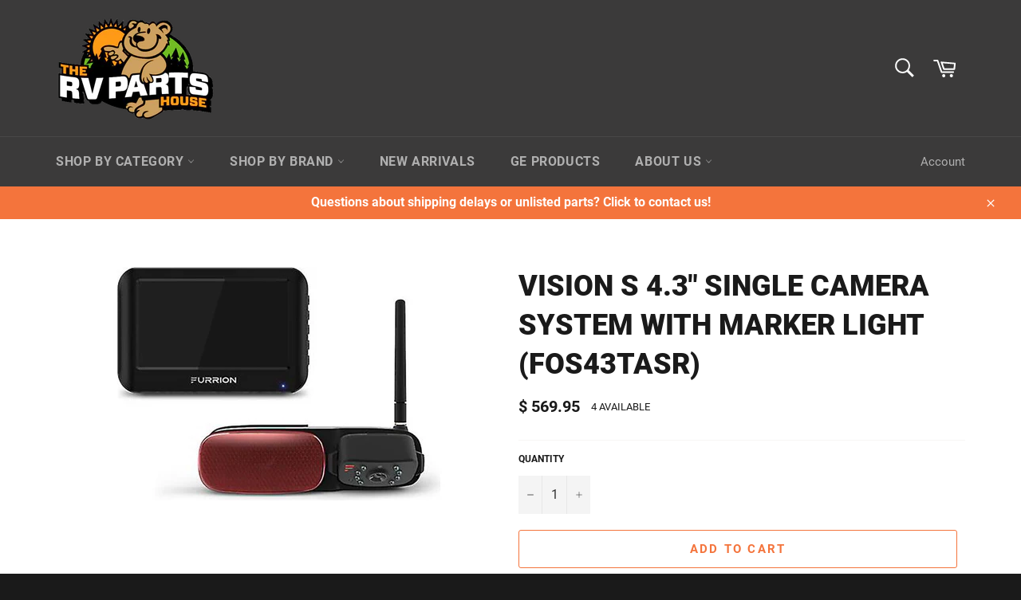

--- FILE ---
content_type: text/html; charset=utf-8
request_url: https://thervpartshouse.com/products/vision-s-4-3-single-camera-system-with-marker-light-fos43tasr
body_size: 25692
content:
<!doctype html>
<html class="no-js" lang="en">
<head>

  <meta charset="utf-8">
  <meta http-equiv="X-UA-Compatible" content="IE=edge,chrome=1">
  <meta name="viewport" content="width=device-width,initial-scale=1">
  <meta name="theme-color" content="#3b3a3a">

  
    <link rel="shortcut icon" href="//thervpartshouse.com/cdn/shop/files/embedded-image-675a3b3f3a_32x32.png?v=1630548300" type="image/png">
  

  <link rel="canonical" href="https://thervpartshouse.com/products/vision-s-4-3-single-camera-system-with-marker-light-fos43tasr">
  <title>
  Vision S 4.3&quot; Single Camera System with Marker Light (FOS43TASR) &ndash; The RV Parts House
  </title>

  
    <meta name="description" content="Vision S 4.3&quot; Single Camera System with Marker Light This Vision S 4.3&quot; Observation System includes a 4.3&quot; monitor with windshield mount and a rear camera with marker light. Not compatible with Vision 1 or Vision 2 systems Description Furrion&#39;s vehicle observation systems give you total peace of mind. See 120 degree be">
  

  <!-- /snippets/social-meta-tags.liquid -->




<meta property="og:site_name" content="The RV Parts House">
<meta property="og:url" content="https://thervpartshouse.com/products/vision-s-4-3-single-camera-system-with-marker-light-fos43tasr">
<meta property="og:title" content="Vision S 4.3&quot; Single Camera System with Marker Light (FOS43TASR)">
<meta property="og:type" content="product">
<meta property="og:description" content="Vision S 4.3&quot; Single Camera System with Marker Light This Vision S 4.3&quot; Observation System includes a 4.3&quot; monitor with windshield mount and a rear camera with marker light. Not compatible with Vision 1 or Vision 2 systems Description Furrion&#39;s vehicle observation systems give you total peace of mind. See 120 degree be">

  <meta property="og:price:amount" content="569.95">
  <meta property="og:price:currency" content="USD">

<meta property="og:image" content="http://thervpartshouse.com/cdn/shop/products/FOS43TASR_1200x1200.jpg?v=1588687392">
<meta property="og:image:secure_url" content="https://thervpartshouse.com/cdn/shop/products/FOS43TASR_1200x1200.jpg?v=1588687392">


<meta name="twitter:card" content="summary_large_image">
<meta name="twitter:title" content="Vision S 4.3&quot; Single Camera System with Marker Light (FOS43TASR)">
<meta name="twitter:description" content="Vision S 4.3&quot; Single Camera System with Marker Light This Vision S 4.3&quot; Observation System includes a 4.3&quot; monitor with windshield mount and a rear camera with marker light. Not compatible with Vision 1 or Vision 2 systems Description Furrion&#39;s vehicle observation systems give you total peace of mind. See 120 degree be">

  <style data-shopify>
  :root {
    --color-body-text: #1a1a1a;
    --color-body: #ffffff;
  }
</style>


  <script>
    document.documentElement.className = document.documentElement.className.replace('no-js', 'js');
  </script>

  <link href="//thervpartshouse.com/cdn/shop/t/16/assets/theme.scss.css?v=87686318793311271911723237293" rel="stylesheet" type="text/css" media="all" />

  <script>
    window.theme = window.theme || {};

    theme.strings = {
      stockAvailable: "1 available",
      addToCart: "Add to Cart",
      soldOut: "Sold Out",
      unavailable: "Unavailable",
      noStockAvailable: "The item could not be added to your cart because there are not enough in stock.",
      willNotShipUntil: "Will not ship until [date]",
      willBeInStockAfter: "Will be in stock after [date]",
      totalCartDiscount: "You're saving [savings]",
      addressError: "Error looking up that address",
      addressNoResults: "No results for that address",
      addressQueryLimit: "You have exceeded the Google API usage limit. Consider upgrading to a \u003ca href=\"https:\/\/developers.google.com\/maps\/premium\/usage-limits\"\u003ePremium Plan\u003c\/a\u003e.",
      authError: "There was a problem authenticating your Google Maps API Key.",
      slideNumber: "Slide [slide_number], current"
    };</script>

  <script src="//thervpartshouse.com/cdn/shop/t/16/assets/lazysizes.min.js?v=56045284683979784691648515671" async="async"></script>

  

  <script src="//thervpartshouse.com/cdn/shop/t/16/assets/vendor.js?v=59352919779726365461648515673" defer="defer"></script>

  
    <script>
      window.theme = window.theme || {};
      theme.moneyFormat = "$ {{amount}}";
    </script>
  

  <script src="//thervpartshouse.com/cdn/shop/t/16/assets/theme.js?v=171366231195154451781648515672" defer="defer"></script>

  <script>window.performance && window.performance.mark && window.performance.mark('shopify.content_for_header.start');</script><meta name="facebook-domain-verification" content="6kz937t5dvzdwavb0fgtfsb0866s8u">
<meta name="facebook-domain-verification" content="n08eb5e4s6i4o1d0jsl8v0hzxsioag">
<meta name="facebook-domain-verification" content="1dysh5j3sr25nwes2m8aljrtwokfhs">
<meta id="shopify-digital-wallet" name="shopify-digital-wallet" content="/8046989/digital_wallets/dialog">
<link rel="alternate" type="application/json+oembed" href="https://thervpartshouse.com/products/vision-s-4-3-single-camera-system-with-marker-light-fos43tasr.oembed">
<script async="async" src="/checkouts/internal/preloads.js?locale=en-US"></script>
<script id="shopify-features" type="application/json">{"accessToken":"9f33dd120d507bcbfe2e13cb5bd29d20","betas":["rich-media-storefront-analytics"],"domain":"thervpartshouse.com","predictiveSearch":true,"shopId":8046989,"locale":"en"}</script>
<script>var Shopify = Shopify || {};
Shopify.shop = "the-rv-parts-house.myshopify.com";
Shopify.locale = "en";
Shopify.currency = {"active":"USD","rate":"1.0"};
Shopify.country = "US";
Shopify.theme = {"name":"Venture","id":131812524261,"schema_name":"Venture","schema_version":"12.6.1","theme_store_id":775,"role":"main"};
Shopify.theme.handle = "null";
Shopify.theme.style = {"id":null,"handle":null};
Shopify.cdnHost = "thervpartshouse.com/cdn";
Shopify.routes = Shopify.routes || {};
Shopify.routes.root = "/";</script>
<script type="module">!function(o){(o.Shopify=o.Shopify||{}).modules=!0}(window);</script>
<script>!function(o){function n(){var o=[];function n(){o.push(Array.prototype.slice.apply(arguments))}return n.q=o,n}var t=o.Shopify=o.Shopify||{};t.loadFeatures=n(),t.autoloadFeatures=n()}(window);</script>
<script id="shop-js-analytics" type="application/json">{"pageType":"product"}</script>
<script defer="defer" async type="module" src="//thervpartshouse.com/cdn/shopifycloud/shop-js/modules/v2/client.init-shop-cart-sync_BT-GjEfc.en.esm.js"></script>
<script defer="defer" async type="module" src="//thervpartshouse.com/cdn/shopifycloud/shop-js/modules/v2/chunk.common_D58fp_Oc.esm.js"></script>
<script defer="defer" async type="module" src="//thervpartshouse.com/cdn/shopifycloud/shop-js/modules/v2/chunk.modal_xMitdFEc.esm.js"></script>
<script type="module">
  await import("//thervpartshouse.com/cdn/shopifycloud/shop-js/modules/v2/client.init-shop-cart-sync_BT-GjEfc.en.esm.js");
await import("//thervpartshouse.com/cdn/shopifycloud/shop-js/modules/v2/chunk.common_D58fp_Oc.esm.js");
await import("//thervpartshouse.com/cdn/shopifycloud/shop-js/modules/v2/chunk.modal_xMitdFEc.esm.js");

  window.Shopify.SignInWithShop?.initShopCartSync?.({"fedCMEnabled":true,"windoidEnabled":true});

</script>
<script>(function() {
  var isLoaded = false;
  function asyncLoad() {
    if (isLoaded) return;
    isLoaded = true;
    var urls = ["https:\/\/chimpstatic.com\/mcjs-connected\/js\/users\/8b7d2e0f321f5453710af7d55\/473f844871764f4ff7c3ef571.js?shop=the-rv-parts-house.myshopify.com","https:\/\/d2z2pb1qahxkbj.cloudfront.net\/v1.0\/srw.min.js?s=8046989\u0026shop=the-rv-parts-house.myshopify.com","https:\/\/cdn.hextom.com\/js\/freeshippingbar.js?shop=the-rv-parts-house.myshopify.com"];
    for (var i = 0; i < urls.length; i++) {
      var s = document.createElement('script');
      s.type = 'text/javascript';
      s.async = true;
      s.src = urls[i];
      var x = document.getElementsByTagName('script')[0];
      x.parentNode.insertBefore(s, x);
    }
  };
  if(window.attachEvent) {
    window.attachEvent('onload', asyncLoad);
  } else {
    window.addEventListener('load', asyncLoad, false);
  }
})();</script>
<script id="__st">var __st={"a":8046989,"offset":-21600,"reqid":"cceb5cbd-6044-42d3-9b9c-025e252c03b2-1769394040","pageurl":"thervpartshouse.com\/products\/vision-s-4-3-single-camera-system-with-marker-light-fos43tasr","u":"38991fb92e81","p":"product","rtyp":"product","rid":4442838597743};</script>
<script>window.ShopifyPaypalV4VisibilityTracking = true;</script>
<script id="captcha-bootstrap">!function(){'use strict';const t='contact',e='account',n='new_comment',o=[[t,t],['blogs',n],['comments',n],[t,'customer']],c=[[e,'customer_login'],[e,'guest_login'],[e,'recover_customer_password'],[e,'create_customer']],r=t=>t.map((([t,e])=>`form[action*='/${t}']:not([data-nocaptcha='true']) input[name='form_type'][value='${e}']`)).join(','),a=t=>()=>t?[...document.querySelectorAll(t)].map((t=>t.form)):[];function s(){const t=[...o],e=r(t);return a(e)}const i='password',u='form_key',d=['recaptcha-v3-token','g-recaptcha-response','h-captcha-response',i],f=()=>{try{return window.sessionStorage}catch{return}},m='__shopify_v',_=t=>t.elements[u];function p(t,e,n=!1){try{const o=window.sessionStorage,c=JSON.parse(o.getItem(e)),{data:r}=function(t){const{data:e,action:n}=t;return t[m]||n?{data:e,action:n}:{data:t,action:n}}(c);for(const[e,n]of Object.entries(r))t.elements[e]&&(t.elements[e].value=n);n&&o.removeItem(e)}catch(o){console.error('form repopulation failed',{error:o})}}const l='form_type',E='cptcha';function T(t){t.dataset[E]=!0}const w=window,h=w.document,L='Shopify',v='ce_forms',y='captcha';let A=!1;((t,e)=>{const n=(g='f06e6c50-85a8-45c8-87d0-21a2b65856fe',I='https://cdn.shopify.com/shopifycloud/storefront-forms-hcaptcha/ce_storefront_forms_captcha_hcaptcha.v1.5.2.iife.js',D={infoText:'Protected by hCaptcha',privacyText:'Privacy',termsText:'Terms'},(t,e,n)=>{const o=w[L][v],c=o.bindForm;if(c)return c(t,g,e,D).then(n);var r;o.q.push([[t,g,e,D],n]),r=I,A||(h.body.append(Object.assign(h.createElement('script'),{id:'captcha-provider',async:!0,src:r})),A=!0)});var g,I,D;w[L]=w[L]||{},w[L][v]=w[L][v]||{},w[L][v].q=[],w[L][y]=w[L][y]||{},w[L][y].protect=function(t,e){n(t,void 0,e),T(t)},Object.freeze(w[L][y]),function(t,e,n,w,h,L){const[v,y,A,g]=function(t,e,n){const i=e?o:[],u=t?c:[],d=[...i,...u],f=r(d),m=r(i),_=r(d.filter((([t,e])=>n.includes(e))));return[a(f),a(m),a(_),s()]}(w,h,L),I=t=>{const e=t.target;return e instanceof HTMLFormElement?e:e&&e.form},D=t=>v().includes(t);t.addEventListener('submit',(t=>{const e=I(t);if(!e)return;const n=D(e)&&!e.dataset.hcaptchaBound&&!e.dataset.recaptchaBound,o=_(e),c=g().includes(e)&&(!o||!o.value);(n||c)&&t.preventDefault(),c&&!n&&(function(t){try{if(!f())return;!function(t){const e=f();if(!e)return;const n=_(t);if(!n)return;const o=n.value;o&&e.removeItem(o)}(t);const e=Array.from(Array(32),(()=>Math.random().toString(36)[2])).join('');!function(t,e){_(t)||t.append(Object.assign(document.createElement('input'),{type:'hidden',name:u})),t.elements[u].value=e}(t,e),function(t,e){const n=f();if(!n)return;const o=[...t.querySelectorAll(`input[type='${i}']`)].map((({name:t})=>t)),c=[...d,...o],r={};for(const[a,s]of new FormData(t).entries())c.includes(a)||(r[a]=s);n.setItem(e,JSON.stringify({[m]:1,action:t.action,data:r}))}(t,e)}catch(e){console.error('failed to persist form',e)}}(e),e.submit())}));const S=(t,e)=>{t&&!t.dataset[E]&&(n(t,e.some((e=>e===t))),T(t))};for(const o of['focusin','change'])t.addEventListener(o,(t=>{const e=I(t);D(e)&&S(e,y())}));const B=e.get('form_key'),M=e.get(l),P=B&&M;t.addEventListener('DOMContentLoaded',(()=>{const t=y();if(P)for(const e of t)e.elements[l].value===M&&p(e,B);[...new Set([...A(),...v().filter((t=>'true'===t.dataset.shopifyCaptcha))])].forEach((e=>S(e,t)))}))}(h,new URLSearchParams(w.location.search),n,t,e,['guest_login'])})(!0,!0)}();</script>
<script integrity="sha256-4kQ18oKyAcykRKYeNunJcIwy7WH5gtpwJnB7kiuLZ1E=" data-source-attribution="shopify.loadfeatures" defer="defer" src="//thervpartshouse.com/cdn/shopifycloud/storefront/assets/storefront/load_feature-a0a9edcb.js" crossorigin="anonymous"></script>
<script data-source-attribution="shopify.dynamic_checkout.dynamic.init">var Shopify=Shopify||{};Shopify.PaymentButton=Shopify.PaymentButton||{isStorefrontPortableWallets:!0,init:function(){window.Shopify.PaymentButton.init=function(){};var t=document.createElement("script");t.src="https://thervpartshouse.com/cdn/shopifycloud/portable-wallets/latest/portable-wallets.en.js",t.type="module",document.head.appendChild(t)}};
</script>
<script data-source-attribution="shopify.dynamic_checkout.buyer_consent">
  function portableWalletsHideBuyerConsent(e){var t=document.getElementById("shopify-buyer-consent"),n=document.getElementById("shopify-subscription-policy-button");t&&n&&(t.classList.add("hidden"),t.setAttribute("aria-hidden","true"),n.removeEventListener("click",e))}function portableWalletsShowBuyerConsent(e){var t=document.getElementById("shopify-buyer-consent"),n=document.getElementById("shopify-subscription-policy-button");t&&n&&(t.classList.remove("hidden"),t.removeAttribute("aria-hidden"),n.addEventListener("click",e))}window.Shopify?.PaymentButton&&(window.Shopify.PaymentButton.hideBuyerConsent=portableWalletsHideBuyerConsent,window.Shopify.PaymentButton.showBuyerConsent=portableWalletsShowBuyerConsent);
</script>
<script>
  function portableWalletsCleanup(e){e&&e.src&&console.error("Failed to load portable wallets script "+e.src);var t=document.querySelectorAll("shopify-accelerated-checkout .shopify-payment-button__skeleton, shopify-accelerated-checkout-cart .wallet-cart-button__skeleton"),e=document.getElementById("shopify-buyer-consent");for(let e=0;e<t.length;e++)t[e].remove();e&&e.remove()}function portableWalletsNotLoadedAsModule(e){e instanceof ErrorEvent&&"string"==typeof e.message&&e.message.includes("import.meta")&&"string"==typeof e.filename&&e.filename.includes("portable-wallets")&&(window.removeEventListener("error",portableWalletsNotLoadedAsModule),window.Shopify.PaymentButton.failedToLoad=e,"loading"===document.readyState?document.addEventListener("DOMContentLoaded",window.Shopify.PaymentButton.init):window.Shopify.PaymentButton.init())}window.addEventListener("error",portableWalletsNotLoadedAsModule);
</script>

<script type="module" src="https://thervpartshouse.com/cdn/shopifycloud/portable-wallets/latest/portable-wallets.en.js" onError="portableWalletsCleanup(this)" crossorigin="anonymous"></script>
<script nomodule>
  document.addEventListener("DOMContentLoaded", portableWalletsCleanup);
</script>

<link id="shopify-accelerated-checkout-styles" rel="stylesheet" media="screen" href="https://thervpartshouse.com/cdn/shopifycloud/portable-wallets/latest/accelerated-checkout-backwards-compat.css" crossorigin="anonymous">
<style id="shopify-accelerated-checkout-cart">
        #shopify-buyer-consent {
  margin-top: 1em;
  display: inline-block;
  width: 100%;
}

#shopify-buyer-consent.hidden {
  display: none;
}

#shopify-subscription-policy-button {
  background: none;
  border: none;
  padding: 0;
  text-decoration: underline;
  font-size: inherit;
  cursor: pointer;
}

#shopify-subscription-policy-button::before {
  box-shadow: none;
}

      </style>

<script>window.performance && window.performance.mark && window.performance.mark('shopify.content_for_header.end');</script>

<script>
    
    
    
    
    var gsf_conversion_data = {page_type : 'product', event : 'view_item', data : {product_data : [{variant_id : 31522604613743, product_id : 4442838597743, name : "Vision S 4.3&quot; Single Camera System with Marker Light (FOS43TASR)", price : "569.95", currency : "USD", sku : "FOS43TASR", brand : "FURRION", variant : "Default Title", category : "Audio/Video"}], total_price : "569.95", shop_currency : "USD"}};
    
</script>
<!-- BEGIN app block: shopify://apps/xo-insert-code/blocks/insert-code-header/72017b12-3679-442e-b23c-5c62460717f5 --><!-- XO-InsertCode Header -->


<!-- Meta Pixel Code -->
<script>
!function(f,b,e,v,n,t,s)
{if(f.fbq)return;n=f.fbq=function(){n.callMethod?
n.callMethod.apply(n,arguments):n.queue.push(arguments)};
if(!f._fbq)f._fbq=n;n.push=n;n.loaded=!0;n.version='2.0';
n.queue=[];t=b.createElement(e);t.async=!0;
t.src=v;s=b.getElementsByTagName(e)[0];
s.parentNode.insertBefore(t,s)}(window, document,'script',
'https://connect.facebook.net/en_US/fbevents.js');
fbq('init', '661722101730913');
fbq('track', 'PageView');
</script>
<noscript><img height="1" width="1" style="display:none"
src="https://www.facebook.com/tr?id=661722101730913&ev=PageView&noscript=1"
/></noscript>
<!-- End Meta Pixel Code -->
  
<meta name="facebook-domain-verification" content="1dysh5j3sr25nwes2m8aljrtwokfhs" />
<meta name="facebook-domain-verification" content="cmvyubt8cx5z2jj0s76bfv6m74rhfh" />
  
<meta name="google-site-verification" content="b5SYOaYp_Jf72DW9uH7hzeQ5mk56ll_qA5KYMqPTIjU" />
  
<!-- Google Tag Manager -->
<script>(function(w,d,s,l,i){w[l]=w[l]||[];w[l].push({'gtm.start':
new Date().getTime(),event:'gtm.js'});var f=d.getElementsByTagName(s)[0],
j=d.createElement(s),dl=l!='dataLayer'?'&l='+l:'';j.async=true;j.src=
'https://www.googletagmanager.com/gtm.js?id='+i+dl;f.parentNode.insertBefore(j,f);
})(window,document,'script','dataLayer','GTM-M7FBSC8');</script>
<!-- End Google Tag Manager -->
  
<!-- End: XO-InsertCode Header -->


<!-- END app block --><link href="https://monorail-edge.shopifysvc.com" rel="dns-prefetch">
<script>(function(){if ("sendBeacon" in navigator && "performance" in window) {try {var session_token_from_headers = performance.getEntriesByType('navigation')[0].serverTiming.find(x => x.name == '_s').description;} catch {var session_token_from_headers = undefined;}var session_cookie_matches = document.cookie.match(/_shopify_s=([^;]*)/);var session_token_from_cookie = session_cookie_matches && session_cookie_matches.length === 2 ? session_cookie_matches[1] : "";var session_token = session_token_from_headers || session_token_from_cookie || "";function handle_abandonment_event(e) {var entries = performance.getEntries().filter(function(entry) {return /monorail-edge.shopifysvc.com/.test(entry.name);});if (!window.abandonment_tracked && entries.length === 0) {window.abandonment_tracked = true;var currentMs = Date.now();var navigation_start = performance.timing.navigationStart;var payload = {shop_id: 8046989,url: window.location.href,navigation_start,duration: currentMs - navigation_start,session_token,page_type: "product"};window.navigator.sendBeacon("https://monorail-edge.shopifysvc.com/v1/produce", JSON.stringify({schema_id: "online_store_buyer_site_abandonment/1.1",payload: payload,metadata: {event_created_at_ms: currentMs,event_sent_at_ms: currentMs}}));}}window.addEventListener('pagehide', handle_abandonment_event);}}());</script>
<script id="web-pixels-manager-setup">(function e(e,d,r,n,o){if(void 0===o&&(o={}),!Boolean(null===(a=null===(i=window.Shopify)||void 0===i?void 0:i.analytics)||void 0===a?void 0:a.replayQueue)){var i,a;window.Shopify=window.Shopify||{};var t=window.Shopify;t.analytics=t.analytics||{};var s=t.analytics;s.replayQueue=[],s.publish=function(e,d,r){return s.replayQueue.push([e,d,r]),!0};try{self.performance.mark("wpm:start")}catch(e){}var l=function(){var e={modern:/Edge?\/(1{2}[4-9]|1[2-9]\d|[2-9]\d{2}|\d{4,})\.\d+(\.\d+|)|Firefox\/(1{2}[4-9]|1[2-9]\d|[2-9]\d{2}|\d{4,})\.\d+(\.\d+|)|Chrom(ium|e)\/(9{2}|\d{3,})\.\d+(\.\d+|)|(Maci|X1{2}).+ Version\/(15\.\d+|(1[6-9]|[2-9]\d|\d{3,})\.\d+)([,.]\d+|)( \(\w+\)|)( Mobile\/\w+|) Safari\/|Chrome.+OPR\/(9{2}|\d{3,})\.\d+\.\d+|(CPU[ +]OS|iPhone[ +]OS|CPU[ +]iPhone|CPU IPhone OS|CPU iPad OS)[ +]+(15[._]\d+|(1[6-9]|[2-9]\d|\d{3,})[._]\d+)([._]\d+|)|Android:?[ /-](13[3-9]|1[4-9]\d|[2-9]\d{2}|\d{4,})(\.\d+|)(\.\d+|)|Android.+Firefox\/(13[5-9]|1[4-9]\d|[2-9]\d{2}|\d{4,})\.\d+(\.\d+|)|Android.+Chrom(ium|e)\/(13[3-9]|1[4-9]\d|[2-9]\d{2}|\d{4,})\.\d+(\.\d+|)|SamsungBrowser\/([2-9]\d|\d{3,})\.\d+/,legacy:/Edge?\/(1[6-9]|[2-9]\d|\d{3,})\.\d+(\.\d+|)|Firefox\/(5[4-9]|[6-9]\d|\d{3,})\.\d+(\.\d+|)|Chrom(ium|e)\/(5[1-9]|[6-9]\d|\d{3,})\.\d+(\.\d+|)([\d.]+$|.*Safari\/(?![\d.]+ Edge\/[\d.]+$))|(Maci|X1{2}).+ Version\/(10\.\d+|(1[1-9]|[2-9]\d|\d{3,})\.\d+)([,.]\d+|)( \(\w+\)|)( Mobile\/\w+|) Safari\/|Chrome.+OPR\/(3[89]|[4-9]\d|\d{3,})\.\d+\.\d+|(CPU[ +]OS|iPhone[ +]OS|CPU[ +]iPhone|CPU IPhone OS|CPU iPad OS)[ +]+(10[._]\d+|(1[1-9]|[2-9]\d|\d{3,})[._]\d+)([._]\d+|)|Android:?[ /-](13[3-9]|1[4-9]\d|[2-9]\d{2}|\d{4,})(\.\d+|)(\.\d+|)|Mobile Safari.+OPR\/([89]\d|\d{3,})\.\d+\.\d+|Android.+Firefox\/(13[5-9]|1[4-9]\d|[2-9]\d{2}|\d{4,})\.\d+(\.\d+|)|Android.+Chrom(ium|e)\/(13[3-9]|1[4-9]\d|[2-9]\d{2}|\d{4,})\.\d+(\.\d+|)|Android.+(UC? ?Browser|UCWEB|U3)[ /]?(15\.([5-9]|\d{2,})|(1[6-9]|[2-9]\d|\d{3,})\.\d+)\.\d+|SamsungBrowser\/(5\.\d+|([6-9]|\d{2,})\.\d+)|Android.+MQ{2}Browser\/(14(\.(9|\d{2,})|)|(1[5-9]|[2-9]\d|\d{3,})(\.\d+|))(\.\d+|)|K[Aa][Ii]OS\/(3\.\d+|([4-9]|\d{2,})\.\d+)(\.\d+|)/},d=e.modern,r=e.legacy,n=navigator.userAgent;return n.match(d)?"modern":n.match(r)?"legacy":"unknown"}(),u="modern"===l?"modern":"legacy",c=(null!=n?n:{modern:"",legacy:""})[u],f=function(e){return[e.baseUrl,"/wpm","/b",e.hashVersion,"modern"===e.buildTarget?"m":"l",".js"].join("")}({baseUrl:d,hashVersion:r,buildTarget:u}),m=function(e){var d=e.version,r=e.bundleTarget,n=e.surface,o=e.pageUrl,i=e.monorailEndpoint;return{emit:function(e){var a=e.status,t=e.errorMsg,s=(new Date).getTime(),l=JSON.stringify({metadata:{event_sent_at_ms:s},events:[{schema_id:"web_pixels_manager_load/3.1",payload:{version:d,bundle_target:r,page_url:o,status:a,surface:n,error_msg:t},metadata:{event_created_at_ms:s}}]});if(!i)return console&&console.warn&&console.warn("[Web Pixels Manager] No Monorail endpoint provided, skipping logging."),!1;try{return self.navigator.sendBeacon.bind(self.navigator)(i,l)}catch(e){}var u=new XMLHttpRequest;try{return u.open("POST",i,!0),u.setRequestHeader("Content-Type","text/plain"),u.send(l),!0}catch(e){return console&&console.warn&&console.warn("[Web Pixels Manager] Got an unhandled error while logging to Monorail."),!1}}}}({version:r,bundleTarget:l,surface:e.surface,pageUrl:self.location.href,monorailEndpoint:e.monorailEndpoint});try{o.browserTarget=l,function(e){var d=e.src,r=e.async,n=void 0===r||r,o=e.onload,i=e.onerror,a=e.sri,t=e.scriptDataAttributes,s=void 0===t?{}:t,l=document.createElement("script"),u=document.querySelector("head"),c=document.querySelector("body");if(l.async=n,l.src=d,a&&(l.integrity=a,l.crossOrigin="anonymous"),s)for(var f in s)if(Object.prototype.hasOwnProperty.call(s,f))try{l.dataset[f]=s[f]}catch(e){}if(o&&l.addEventListener("load",o),i&&l.addEventListener("error",i),u)u.appendChild(l);else{if(!c)throw new Error("Did not find a head or body element to append the script");c.appendChild(l)}}({src:f,async:!0,onload:function(){if(!function(){var e,d;return Boolean(null===(d=null===(e=window.Shopify)||void 0===e?void 0:e.analytics)||void 0===d?void 0:d.initialized)}()){var d=window.webPixelsManager.init(e)||void 0;if(d){var r=window.Shopify.analytics;r.replayQueue.forEach((function(e){var r=e[0],n=e[1],o=e[2];d.publishCustomEvent(r,n,o)})),r.replayQueue=[],r.publish=d.publishCustomEvent,r.visitor=d.visitor,r.initialized=!0}}},onerror:function(){return m.emit({status:"failed",errorMsg:"".concat(f," has failed to load")})},sri:function(e){var d=/^sha384-[A-Za-z0-9+/=]+$/;return"string"==typeof e&&d.test(e)}(c)?c:"",scriptDataAttributes:o}),m.emit({status:"loading"})}catch(e){m.emit({status:"failed",errorMsg:(null==e?void 0:e.message)||"Unknown error"})}}})({shopId: 8046989,storefrontBaseUrl: "https://thervpartshouse.com",extensionsBaseUrl: "https://extensions.shopifycdn.com/cdn/shopifycloud/web-pixels-manager",monorailEndpoint: "https://monorail-edge.shopifysvc.com/unstable/produce_batch",surface: "storefront-renderer",enabledBetaFlags: ["2dca8a86"],webPixelsConfigList: [{"id":"1323106533","configuration":"{\"account_ID\":\"39622\",\"google_analytics_tracking_tag\":\"1\",\"measurement_id\":\"2\",\"api_secret\":\"3\",\"shop_settings\":\"{\\\"custom_pixel_script\\\":\\\"https:\\\\\\\/\\\\\\\/storage.googleapis.com\\\\\\\/gsf-scripts\\\\\\\/custom-pixels\\\\\\\/the-rv-parts-house.js\\\"}\"}","eventPayloadVersion":"v1","runtimeContext":"LAX","scriptVersion":"c6b888297782ed4a1cba19cda43d6625","type":"APP","apiClientId":1558137,"privacyPurposes":[],"dataSharingAdjustments":{"protectedCustomerApprovalScopes":["read_customer_address","read_customer_email","read_customer_name","read_customer_personal_data","read_customer_phone"]}},{"id":"499056869","configuration":"{\"config\":\"{\\\"pixel_id\\\":\\\"G-F7JHF680VV\\\",\\\"target_country\\\":\\\"US\\\",\\\"gtag_events\\\":[{\\\"type\\\":\\\"purchase\\\",\\\"action_label\\\":\\\"G-F7JHF680VV\\\"},{\\\"type\\\":\\\"page_view\\\",\\\"action_label\\\":\\\"G-F7JHF680VV\\\"},{\\\"type\\\":\\\"view_item\\\",\\\"action_label\\\":\\\"G-F7JHF680VV\\\"},{\\\"type\\\":\\\"search\\\",\\\"action_label\\\":\\\"G-F7JHF680VV\\\"},{\\\"type\\\":\\\"add_to_cart\\\",\\\"action_label\\\":\\\"G-F7JHF680VV\\\"},{\\\"type\\\":\\\"begin_checkout\\\",\\\"action_label\\\":\\\"G-F7JHF680VV\\\"},{\\\"type\\\":\\\"add_payment_info\\\",\\\"action_label\\\":\\\"G-F7JHF680VV\\\"}],\\\"enable_monitoring_mode\\\":false}\"}","eventPayloadVersion":"v1","runtimeContext":"OPEN","scriptVersion":"b2a88bafab3e21179ed38636efcd8a93","type":"APP","apiClientId":1780363,"privacyPurposes":[],"dataSharingAdjustments":{"protectedCustomerApprovalScopes":["read_customer_address","read_customer_email","read_customer_name","read_customer_personal_data","read_customer_phone"]}},{"id":"shopify-app-pixel","configuration":"{}","eventPayloadVersion":"v1","runtimeContext":"STRICT","scriptVersion":"0450","apiClientId":"shopify-pixel","type":"APP","privacyPurposes":["ANALYTICS","MARKETING"]},{"id":"shopify-custom-pixel","eventPayloadVersion":"v1","runtimeContext":"LAX","scriptVersion":"0450","apiClientId":"shopify-pixel","type":"CUSTOM","privacyPurposes":["ANALYTICS","MARKETING"]}],isMerchantRequest: false,initData: {"shop":{"name":"The RV Parts House","paymentSettings":{"currencyCode":"USD"},"myshopifyDomain":"the-rv-parts-house.myshopify.com","countryCode":"US","storefrontUrl":"https:\/\/thervpartshouse.com"},"customer":null,"cart":null,"checkout":null,"productVariants":[{"price":{"amount":569.95,"currencyCode":"USD"},"product":{"title":"Vision S 4.3\" Single Camera System with Marker Light (FOS43TASR)","vendor":"FURRION","id":"4442838597743","untranslatedTitle":"Vision S 4.3\" Single Camera System with Marker Light (FOS43TASR)","url":"\/products\/vision-s-4-3-single-camera-system-with-marker-light-fos43tasr","type":"Audio\/Video"},"id":"31522604613743","image":{"src":"\/\/thervpartshouse.com\/cdn\/shop\/products\/FOS43TASR.jpg?v=1588687392"},"sku":"FOS43TASR","title":"Default Title","untranslatedTitle":"Default Title"}],"purchasingCompany":null},},"https://thervpartshouse.com/cdn","fcfee988w5aeb613cpc8e4bc33m6693e112",{"modern":"","legacy":""},{"shopId":"8046989","storefrontBaseUrl":"https:\/\/thervpartshouse.com","extensionBaseUrl":"https:\/\/extensions.shopifycdn.com\/cdn\/shopifycloud\/web-pixels-manager","surface":"storefront-renderer","enabledBetaFlags":"[\"2dca8a86\"]","isMerchantRequest":"false","hashVersion":"fcfee988w5aeb613cpc8e4bc33m6693e112","publish":"custom","events":"[[\"page_viewed\",{}],[\"product_viewed\",{\"productVariant\":{\"price\":{\"amount\":569.95,\"currencyCode\":\"USD\"},\"product\":{\"title\":\"Vision S 4.3\\\" Single Camera System with Marker Light (FOS43TASR)\",\"vendor\":\"FURRION\",\"id\":\"4442838597743\",\"untranslatedTitle\":\"Vision S 4.3\\\" Single Camera System with Marker Light (FOS43TASR)\",\"url\":\"\/products\/vision-s-4-3-single-camera-system-with-marker-light-fos43tasr\",\"type\":\"Audio\/Video\"},\"id\":\"31522604613743\",\"image\":{\"src\":\"\/\/thervpartshouse.com\/cdn\/shop\/products\/FOS43TASR.jpg?v=1588687392\"},\"sku\":\"FOS43TASR\",\"title\":\"Default Title\",\"untranslatedTitle\":\"Default Title\"}}]]"});</script><script>
  window.ShopifyAnalytics = window.ShopifyAnalytics || {};
  window.ShopifyAnalytics.meta = window.ShopifyAnalytics.meta || {};
  window.ShopifyAnalytics.meta.currency = 'USD';
  var meta = {"product":{"id":4442838597743,"gid":"gid:\/\/shopify\/Product\/4442838597743","vendor":"FURRION","type":"Audio\/Video","handle":"vision-s-4-3-single-camera-system-with-marker-light-fos43tasr","variants":[{"id":31522604613743,"price":56995,"name":"Vision S 4.3\" Single Camera System with Marker Light (FOS43TASR)","public_title":null,"sku":"FOS43TASR"}],"remote":false},"page":{"pageType":"product","resourceType":"product","resourceId":4442838597743,"requestId":"cceb5cbd-6044-42d3-9b9c-025e252c03b2-1769394040"}};
  for (var attr in meta) {
    window.ShopifyAnalytics.meta[attr] = meta[attr];
  }
</script>
<script class="analytics">
  (function () {
    var customDocumentWrite = function(content) {
      var jquery = null;

      if (window.jQuery) {
        jquery = window.jQuery;
      } else if (window.Checkout && window.Checkout.$) {
        jquery = window.Checkout.$;
      }

      if (jquery) {
        jquery('body').append(content);
      }
    };

    var hasLoggedConversion = function(token) {
      if (token) {
        return document.cookie.indexOf('loggedConversion=' + token) !== -1;
      }
      return false;
    }

    var setCookieIfConversion = function(token) {
      if (token) {
        var twoMonthsFromNow = new Date(Date.now());
        twoMonthsFromNow.setMonth(twoMonthsFromNow.getMonth() + 2);

        document.cookie = 'loggedConversion=' + token + '; expires=' + twoMonthsFromNow;
      }
    }

    var trekkie = window.ShopifyAnalytics.lib = window.trekkie = window.trekkie || [];
    if (trekkie.integrations) {
      return;
    }
    trekkie.methods = [
      'identify',
      'page',
      'ready',
      'track',
      'trackForm',
      'trackLink'
    ];
    trekkie.factory = function(method) {
      return function() {
        var args = Array.prototype.slice.call(arguments);
        args.unshift(method);
        trekkie.push(args);
        return trekkie;
      };
    };
    for (var i = 0; i < trekkie.methods.length; i++) {
      var key = trekkie.methods[i];
      trekkie[key] = trekkie.factory(key);
    }
    trekkie.load = function(config) {
      trekkie.config = config || {};
      trekkie.config.initialDocumentCookie = document.cookie;
      var first = document.getElementsByTagName('script')[0];
      var script = document.createElement('script');
      script.type = 'text/javascript';
      script.onerror = function(e) {
        var scriptFallback = document.createElement('script');
        scriptFallback.type = 'text/javascript';
        scriptFallback.onerror = function(error) {
                var Monorail = {
      produce: function produce(monorailDomain, schemaId, payload) {
        var currentMs = new Date().getTime();
        var event = {
          schema_id: schemaId,
          payload: payload,
          metadata: {
            event_created_at_ms: currentMs,
            event_sent_at_ms: currentMs
          }
        };
        return Monorail.sendRequest("https://" + monorailDomain + "/v1/produce", JSON.stringify(event));
      },
      sendRequest: function sendRequest(endpointUrl, payload) {
        // Try the sendBeacon API
        if (window && window.navigator && typeof window.navigator.sendBeacon === 'function' && typeof window.Blob === 'function' && !Monorail.isIos12()) {
          var blobData = new window.Blob([payload], {
            type: 'text/plain'
          });

          if (window.navigator.sendBeacon(endpointUrl, blobData)) {
            return true;
          } // sendBeacon was not successful

        } // XHR beacon

        var xhr = new XMLHttpRequest();

        try {
          xhr.open('POST', endpointUrl);
          xhr.setRequestHeader('Content-Type', 'text/plain');
          xhr.send(payload);
        } catch (e) {
          console.log(e);
        }

        return false;
      },
      isIos12: function isIos12() {
        return window.navigator.userAgent.lastIndexOf('iPhone; CPU iPhone OS 12_') !== -1 || window.navigator.userAgent.lastIndexOf('iPad; CPU OS 12_') !== -1;
      }
    };
    Monorail.produce('monorail-edge.shopifysvc.com',
      'trekkie_storefront_load_errors/1.1',
      {shop_id: 8046989,
      theme_id: 131812524261,
      app_name: "storefront",
      context_url: window.location.href,
      source_url: "//thervpartshouse.com/cdn/s/trekkie.storefront.8d95595f799fbf7e1d32231b9a28fd43b70c67d3.min.js"});

        };
        scriptFallback.async = true;
        scriptFallback.src = '//thervpartshouse.com/cdn/s/trekkie.storefront.8d95595f799fbf7e1d32231b9a28fd43b70c67d3.min.js';
        first.parentNode.insertBefore(scriptFallback, first);
      };
      script.async = true;
      script.src = '//thervpartshouse.com/cdn/s/trekkie.storefront.8d95595f799fbf7e1d32231b9a28fd43b70c67d3.min.js';
      first.parentNode.insertBefore(script, first);
    };
    trekkie.load(
      {"Trekkie":{"appName":"storefront","development":false,"defaultAttributes":{"shopId":8046989,"isMerchantRequest":null,"themeId":131812524261,"themeCityHash":"3924231788113455635","contentLanguage":"en","currency":"USD","eventMetadataId":"cb4e5add-6e96-4e44-ae17-7c8265d6b1e2"},"isServerSideCookieWritingEnabled":true,"monorailRegion":"shop_domain","enabledBetaFlags":["65f19447"]},"Session Attribution":{},"S2S":{"facebookCapiEnabled":false,"source":"trekkie-storefront-renderer","apiClientId":580111}}
    );

    var loaded = false;
    trekkie.ready(function() {
      if (loaded) return;
      loaded = true;

      window.ShopifyAnalytics.lib = window.trekkie;

      var originalDocumentWrite = document.write;
      document.write = customDocumentWrite;
      try { window.ShopifyAnalytics.merchantGoogleAnalytics.call(this); } catch(error) {};
      document.write = originalDocumentWrite;

      window.ShopifyAnalytics.lib.page(null,{"pageType":"product","resourceType":"product","resourceId":4442838597743,"requestId":"cceb5cbd-6044-42d3-9b9c-025e252c03b2-1769394040","shopifyEmitted":true});

      var match = window.location.pathname.match(/checkouts\/(.+)\/(thank_you|post_purchase)/)
      var token = match? match[1]: undefined;
      if (!hasLoggedConversion(token)) {
        setCookieIfConversion(token);
        window.ShopifyAnalytics.lib.track("Viewed Product",{"currency":"USD","variantId":31522604613743,"productId":4442838597743,"productGid":"gid:\/\/shopify\/Product\/4442838597743","name":"Vision S 4.3\" Single Camera System with Marker Light (FOS43TASR)","price":"569.95","sku":"FOS43TASR","brand":"FURRION","variant":null,"category":"Audio\/Video","nonInteraction":true,"remote":false},undefined,undefined,{"shopifyEmitted":true});
      window.ShopifyAnalytics.lib.track("monorail:\/\/trekkie_storefront_viewed_product\/1.1",{"currency":"USD","variantId":31522604613743,"productId":4442838597743,"productGid":"gid:\/\/shopify\/Product\/4442838597743","name":"Vision S 4.3\" Single Camera System with Marker Light (FOS43TASR)","price":"569.95","sku":"FOS43TASR","brand":"FURRION","variant":null,"category":"Audio\/Video","nonInteraction":true,"remote":false,"referer":"https:\/\/thervpartshouse.com\/products\/vision-s-4-3-single-camera-system-with-marker-light-fos43tasr"});
      }
    });


        var eventsListenerScript = document.createElement('script');
        eventsListenerScript.async = true;
        eventsListenerScript.src = "//thervpartshouse.com/cdn/shopifycloud/storefront/assets/shop_events_listener-3da45d37.js";
        document.getElementsByTagName('head')[0].appendChild(eventsListenerScript);

})();</script>
  <script>
  if (!window.ga || (window.ga && typeof window.ga !== 'function')) {
    window.ga = function ga() {
      (window.ga.q = window.ga.q || []).push(arguments);
      if (window.Shopify && window.Shopify.analytics && typeof window.Shopify.analytics.publish === 'function') {
        window.Shopify.analytics.publish("ga_stub_called", {}, {sendTo: "google_osp_migration"});
      }
      console.error("Shopify's Google Analytics stub called with:", Array.from(arguments), "\nSee https://help.shopify.com/manual/promoting-marketing/pixels/pixel-migration#google for more information.");
    };
    if (window.Shopify && window.Shopify.analytics && typeof window.Shopify.analytics.publish === 'function') {
      window.Shopify.analytics.publish("ga_stub_initialized", {}, {sendTo: "google_osp_migration"});
    }
  }
</script>
<script
  defer
  src="https://thervpartshouse.com/cdn/shopifycloud/perf-kit/shopify-perf-kit-3.0.4.min.js"
  data-application="storefront-renderer"
  data-shop-id="8046989"
  data-render-region="gcp-us-east1"
  data-page-type="product"
  data-theme-instance-id="131812524261"
  data-theme-name="Venture"
  data-theme-version="12.6.1"
  data-monorail-region="shop_domain"
  data-resource-timing-sampling-rate="10"
  data-shs="true"
  data-shs-beacon="true"
  data-shs-export-with-fetch="true"
  data-shs-logs-sample-rate="1"
  data-shs-beacon-endpoint="https://thervpartshouse.com/api/collect"
></script>
</head>

<body class="template-product" >

  <a class="in-page-link visually-hidden skip-link" href="#MainContent">
    Skip to content
  </a>

  <div id="shopify-section-header" class="shopify-section"><style>
.site-header__logo img {
  max-width: 200px;
}
</style>

<div id="NavDrawer" class="drawer drawer--left">
  <div class="drawer__inner">
    <form action="/search" method="get" class="drawer__search" role="search">
      <input type="search" name="q" placeholder="Search" aria-label="Search" class="drawer__search-input">

      <button type="submit" class="text-link drawer__search-submit">
        <svg aria-hidden="true" focusable="false" role="presentation" class="icon icon-search" viewBox="0 0 32 32"><path fill="#444" d="M21.839 18.771a10.012 10.012 0 0 0 1.57-5.39c0-5.548-4.493-10.048-10.034-10.048-5.548 0-10.041 4.499-10.041 10.048s4.493 10.048 10.034 10.048c2.012 0 3.886-.594 5.456-1.61l.455-.317 7.165 7.165 2.223-2.263-7.158-7.165.33-.468zM18.995 7.767c1.498 1.498 2.322 3.49 2.322 5.608s-.825 4.11-2.322 5.608c-1.498 1.498-3.49 2.322-5.608 2.322s-4.11-.825-5.608-2.322c-1.498-1.498-2.322-3.49-2.322-5.608s.825-4.11 2.322-5.608c1.498-1.498 3.49-2.322 5.608-2.322s4.11.825 5.608 2.322z"/></svg>
        <span class="icon__fallback-text">Search</span>
      </button>
    </form>
    <ul class="drawer__nav">
      
        

        
          <li class="drawer__nav-item">
            <div class="drawer__nav-has-sublist">
              <a href="/collections"
                class="drawer__nav-link drawer__nav-link--top-level drawer__nav-link--split"
                id="DrawerLabel-shop-by-category"
                
              >
                Shop By Category
              </a>
              <button type="button" aria-controls="DrawerLinklist-shop-by-category" class="text-link drawer__nav-toggle-btn drawer__meganav-toggle" aria-label="Shop By Category Menu" aria-expanded="false">
                <span class="drawer__nav-toggle--open">
                  <svg aria-hidden="true" focusable="false" role="presentation" class="icon icon-plus" viewBox="0 0 22 21"><path d="M12 11.5h9.5v-2H12V0h-2v9.5H.5v2H10V21h2v-9.5z" fill="#000" fill-rule="evenodd"/></svg>
                </span>
                <span class="drawer__nav-toggle--close">
                  <svg aria-hidden="true" focusable="false" role="presentation" class="icon icon--wide icon-minus" viewBox="0 0 22 3"><path fill="#000" d="M21.5.5v2H.5v-2z" fill-rule="evenodd"/></svg>
                </span>
              </button>
            </div>

            <div class="meganav meganav--drawer" id="DrawerLinklist-shop-by-category" aria-labelledby="DrawerLabel-shop-by-category" role="navigation">
              <ul class="meganav__nav">
                <div class="grid grid--no-gutters meganav__scroller meganav__scroller--has-list">
  <div class="grid__item meganav__list">
    
      <li class="drawer__nav-item">
        
          

          <div class="drawer__nav-has-sublist">
            <a href="/collections/outdoor-living" 
              class="meganav__link drawer__nav-link drawer__nav-link--split" 
              id="DrawerLabel-accessories"
              
            >
              Accessories
            </a>
            <button type="button" aria-controls="DrawerLinklist-accessories" class="text-link drawer__nav-toggle-btn drawer__nav-toggle-btn--small drawer__meganav-toggle" aria-label="Shop By Category Menu" aria-expanded="false">
              <span class="drawer__nav-toggle--open">
                <svg aria-hidden="true" focusable="false" role="presentation" class="icon icon-plus" viewBox="0 0 22 21"><path d="M12 11.5h9.5v-2H12V0h-2v9.5H.5v2H10V21h2v-9.5z" fill="#000" fill-rule="evenodd"/></svg>
              </span>
              <span class="drawer__nav-toggle--close">
                <svg aria-hidden="true" focusable="false" role="presentation" class="icon icon--wide icon-minus" viewBox="0 0 22 3"><path fill="#000" d="M21.5.5v2H.5v-2z" fill-rule="evenodd"/></svg>
              </span>
            </button>
          </div>

          <div class="meganav meganav--drawer" id="DrawerLinklist-accessories" aria-labelledby="DrawerLabel-accessories" role="navigation">
            <ul class="meganav__nav meganav__nav--third-level">
              
                <li>
                  <a href="/collections/audio-video" class="meganav__link">
                    Audio/Video
                  </a>
                </li>
              
                <li>
                  <a href="/collections/awning-accessories" class="meganav__link">
                    Awning Accessories
                  </a>
                </li>
              
                <li>
                  <a href="/collections/camping-essentials" class="meganav__link">
                    Camping Essentials
                  </a>
                </li>
              
                <li>
                  <a href="/collections/chairs-recliners" class="meganav__link">
                    Chair &amp; Recliners
                  </a>
                </li>
              
                <li>
                  <a href="/collections/patio-lights" class="meganav__link">
                    Patio Lights
                  </a>
                </li>
              
                <li>
                  <a href="/collections/patio-mats" class="meganav__link">
                    Patio Mats
                  </a>
                </li>
              
                <li>
                  <a href="/collections/step-rugs" class="meganav__link">
                    Step Rugs
                  </a>
                </li>
              
            </ul>
          </div>
        
      </li>
    
      <li class="drawer__nav-item">
        
          

          <div class="drawer__nav-has-sublist">
            <a href="/collections/major-appliances" 
              class="meganav__link drawer__nav-link drawer__nav-link--split" 
              id="DrawerLabel-appliances"
              
            >
              Appliances
            </a>
            <button type="button" aria-controls="DrawerLinklist-appliances" class="text-link drawer__nav-toggle-btn drawer__nav-toggle-btn--small drawer__meganav-toggle" aria-label="Shop By Category Menu" aria-expanded="false">
              <span class="drawer__nav-toggle--open">
                <svg aria-hidden="true" focusable="false" role="presentation" class="icon icon-plus" viewBox="0 0 22 21"><path d="M12 11.5h9.5v-2H12V0h-2v9.5H.5v2H10V21h2v-9.5z" fill="#000" fill-rule="evenodd"/></svg>
              </span>
              <span class="drawer__nav-toggle--close">
                <svg aria-hidden="true" focusable="false" role="presentation" class="icon icon--wide icon-minus" viewBox="0 0 22 3"><path fill="#000" d="M21.5.5v2H.5v-2z" fill-rule="evenodd"/></svg>
              </span>
            </button>
          </div>

          <div class="meganav meganav--drawer" id="DrawerLinklist-appliances" aria-labelledby="DrawerLabel-appliances" role="navigation">
            <ul class="meganav__nav meganav__nav--third-level">
              
                <li>
                  <a href="/collections/air-conditioners-ventilation" class="meganav__link">
                    RV Air Conditioners
                  </a>
                </li>
              
                <li>
                  <a href="/collections/ac-shrouds" class="meganav__link">
                    A/C Shrouds
                  </a>
                </li>
              
                <li>
                  <a href="/collections/cooktops-ranges" class="meganav__link">
                    Cooktops &amp; Ranges
                  </a>
                </li>
              
                <li>
                  <a href="/collections/hot-water-heaters" class="meganav__link">
                    Hot Water Heaters
                  </a>
                </li>
              
                <li>
                  <a href="/collections/refrigerators" class="meganav__link">
                    RV Refrigerators
                  </a>
                </li>
              
                <li>
                  <a href="/collections/washers-dryers" class="meganav__link">
                    Washers &amp; Dryers
                  </a>
                </li>
              
                <li>
                  <a href="/collections/microwave" class="meganav__link">
                    Microwaves
                  </a>
                </li>
              
                <li>
                  <a href="/collections/furnace" class="meganav__link">
                    Furnace
                  </a>
                </li>
              
            </ul>
          </div>
        
      </li>
    
      <li class="drawer__nav-item">
        
          <a href="/collections/awning-fabrics-and-accessories" 
            class="drawer__nav-link meganav__link"
            
          >
            Awning Fabric &amp; Accessories
          </a>
        
      </li>
    
      <li class="drawer__nav-item">
        
          <a href="/collections/circuit-baords" 
            class="drawer__nav-link meganav__link"
            
          >
            Circuit Boards
          </a>
        
      </li>
    
      <li class="drawer__nav-item">
        
          

          <div class="drawer__nav-has-sublist">
            <a href="/collections/cleaners" 
              class="meganav__link drawer__nav-link drawer__nav-link--split" 
              id="DrawerLabel-cleaners-sealants"
              
            >
              Cleaners &amp; Sealants
            </a>
            <button type="button" aria-controls="DrawerLinklist-cleaners-sealants" class="text-link drawer__nav-toggle-btn drawer__nav-toggle-btn--small drawer__meganav-toggle" aria-label="Shop By Category Menu" aria-expanded="false">
              <span class="drawer__nav-toggle--open">
                <svg aria-hidden="true" focusable="false" role="presentation" class="icon icon-plus" viewBox="0 0 22 21"><path d="M12 11.5h9.5v-2H12V0h-2v9.5H.5v2H10V21h2v-9.5z" fill="#000" fill-rule="evenodd"/></svg>
              </span>
              <span class="drawer__nav-toggle--close">
                <svg aria-hidden="true" focusable="false" role="presentation" class="icon icon--wide icon-minus" viewBox="0 0 22 3"><path fill="#000" d="M21.5.5v2H.5v-2z" fill-rule="evenodd"/></svg>
              </span>
            </button>
          </div>

          <div class="meganav meganav--drawer" id="DrawerLinklist-cleaners-sealants" aria-labelledby="DrawerLabel-cleaners-sealants" role="navigation">
            <ul class="meganav__nav meganav__nav--third-level">
              
                <li>
                  <a href="/collections/cleaners-wax" class="meganav__link">
                    Cleaners &amp; Wax
                  </a>
                </li>
              
                <li>
                  <a href="/collections/rubber-roof-coatings" class="meganav__link">
                    Rubber Roof Coatings
                  </a>
                </li>
              
                <li>
                  <a href="/collections/cleaners-protectants" class="meganav__link">
                    Rubber Roof Cleaners &amp; Protectants
                  </a>
                </li>
              
                <li>
                  <a href="/collections/rubber-roof-repair" class="meganav__link">
                    Rubber Roof Repair
                  </a>
                </li>
              
                <li>
                  <a href="/collections/rubber-roof-sealants" class="meganav__link">
                    Rubber Roof Sealants
                  </a>
                </li>
              
                <li>
                  <a href="/collections/rv-sealants" class="meganav__link">
                    RV Sealants
                  </a>
                </li>
              
            </ul>
          </div>
        
      </li>
    
      <li class="drawer__nav-item">
        
          

          <div class="drawer__nav-has-sublist">
            <a href="/collections/electrical" 
              class="meganav__link drawer__nav-link drawer__nav-link--split" 
              id="DrawerLabel-electrical"
              
            >
              Electrical
            </a>
            <button type="button" aria-controls="DrawerLinklist-electrical" class="text-link drawer__nav-toggle-btn drawer__nav-toggle-btn--small drawer__meganav-toggle" aria-label="Shop By Category Menu" aria-expanded="false">
              <span class="drawer__nav-toggle--open">
                <svg aria-hidden="true" focusable="false" role="presentation" class="icon icon-plus" viewBox="0 0 22 21"><path d="M12 11.5h9.5v-2H12V0h-2v9.5H.5v2H10V21h2v-9.5z" fill="#000" fill-rule="evenodd"/></svg>
              </span>
              <span class="drawer__nav-toggle--close">
                <svg aria-hidden="true" focusable="false" role="presentation" class="icon icon--wide icon-minus" viewBox="0 0 22 3"><path fill="#000" d="M21.5.5v2H.5v-2z" fill-rule="evenodd"/></svg>
              </span>
            </button>
          </div>

          <div class="meganav meganav--drawer" id="DrawerLinklist-electrical" aria-labelledby="DrawerLabel-electrical" role="navigation">
            <ul class="meganav__nav meganav__nav--third-level">
              
                <li>
                  <a href="/collections/adapters" class="meganav__link">
                    Adapters
                  </a>
                </li>
              
                <li>
                  <a href="/collections/converters" class="meganav__link">
                    Converters
                  </a>
                </li>
              
                <li>
                  <a href="/collections/lighting" class="meganav__link">
                    Lighting
                  </a>
                </li>
              
                <li>
                  <a href="/collections/power-cords" class="meganav__link">
                    Power Cords
                  </a>
                </li>
              
                <li>
                  <a href="/collections/power-panels" class="meganav__link">
                    Power Panels
                  </a>
                </li>
              
                <li>
                  <a href="/collections/surge-protectors" class="meganav__link">
                    Surge Protectors
                  </a>
                </li>
              
                <li>
                  <a href="/collections/generators" class="meganav__link">
                    Generators
                  </a>
                </li>
              
            </ul>
          </div>
        
      </li>
    
      <li class="drawer__nav-item">
        
          

          <div class="drawer__nav-has-sublist">
            <a href="/collections/fresh-water" 
              class="meganav__link drawer__nav-link drawer__nav-link--split" 
              id="DrawerLabel-fresh-water"
              
            >
              Fresh Water
            </a>
            <button type="button" aria-controls="DrawerLinklist-fresh-water" class="text-link drawer__nav-toggle-btn drawer__nav-toggle-btn--small drawer__meganav-toggle" aria-label="Shop By Category Menu" aria-expanded="false">
              <span class="drawer__nav-toggle--open">
                <svg aria-hidden="true" focusable="false" role="presentation" class="icon icon-plus" viewBox="0 0 22 21"><path d="M12 11.5h9.5v-2H12V0h-2v9.5H.5v2H10V21h2v-9.5z" fill="#000" fill-rule="evenodd"/></svg>
              </span>
              <span class="drawer__nav-toggle--close">
                <svg aria-hidden="true" focusable="false" role="presentation" class="icon icon--wide icon-minus" viewBox="0 0 22 3"><path fill="#000" d="M21.5.5v2H.5v-2z" fill-rule="evenodd"/></svg>
              </span>
            </button>
          </div>

          <div class="meganav meganav--drawer" id="DrawerLinklist-fresh-water" aria-labelledby="DrawerLabel-fresh-water" role="navigation">
            <ul class="meganav__nav meganav__nav--third-level">
              
                <li>
                  <a href="/collections/kitchen-faucets" class="meganav__link">
                    Kitchen Faucet
                  </a>
                </li>
              
                <li>
                  <a href="/collections/lavatory-faucets" class="meganav__link">
                    Lavatory Faucets
                  </a>
                </li>
              
                <li>
                  <a href="/collections/pressure-regulators" class="meganav__link">
                    Pressure Regulators
                  </a>
                </li>
              
                <li>
                  <a href="/collections/tub-shower-faucets" class="meganav__link">
                    Tub &amp; Shower Faucets
                  </a>
                </li>
              
                <li>
                  <a href="/collections/water-hoses" class="meganav__link">
                    Water Hoses
                  </a>
                </li>
              
                <li>
                  <a href="/collections/water-filters" class="meganav__link">
                    Water Filters
                  </a>
                </li>
              
                <li>
                  <a href="/collections/water-pumps" class="meganav__link">
                    Water Pumps
                  </a>
                </li>
              
            </ul>
          </div>
        
      </li>
    
      <li class="drawer__nav-item">
        
          <a href="/collections/fender-skirt" 
            class="drawer__nav-link meganav__link"
            
          >
            Fender Skirts
          </a>
        
      </li>
    
      <li class="drawer__nav-item">
        
          <a href="/collections/fresh-water-holding-tanks" 
            class="drawer__nav-link meganav__link"
            
          >
            Fresh Water Holding Tanks
          </a>
        
      </li>
    
      <li class="drawer__nav-item">
        
          <a href="/collections/furniture" 
            class="drawer__nav-link meganav__link"
            
          >
            Furniture
          </a>
        
      </li>
    
      <li class="drawer__nav-item">
        
          

          <div class="drawer__nav-has-sublist">
            <a href="/collections/hardware" 
              class="meganav__link drawer__nav-link drawer__nav-link--split" 
              id="DrawerLabel-hardware"
              
            >
              Hardware
            </a>
            <button type="button" aria-controls="DrawerLinklist-hardware" class="text-link drawer__nav-toggle-btn drawer__nav-toggle-btn--small drawer__meganav-toggle" aria-label="Shop By Category Menu" aria-expanded="false">
              <span class="drawer__nav-toggle--open">
                <svg aria-hidden="true" focusable="false" role="presentation" class="icon icon-plus" viewBox="0 0 22 21"><path d="M12 11.5h9.5v-2H12V0h-2v9.5H.5v2H10V21h2v-9.5z" fill="#000" fill-rule="evenodd"/></svg>
              </span>
              <span class="drawer__nav-toggle--close">
                <svg aria-hidden="true" focusable="false" role="presentation" class="icon icon--wide icon-minus" viewBox="0 0 22 3"><path fill="#000" d="M21.5.5v2H.5v-2z" fill-rule="evenodd"/></svg>
              </span>
            </button>
          </div>

          <div class="meganav meganav--drawer" id="DrawerLinklist-hardware" aria-labelledby="DrawerLabel-hardware" role="navigation">
            <ul class="meganav__nav meganav__nav--third-level">
              
                <li>
                  <a href="/collections/assist-handles" class="meganav__link">
                    Assist Handles
                  </a>
                </li>
              
                <li>
                  <a href="/collections/compartment-hardware" class="meganav__link">
                    Compartment Hardware
                  </a>
                </li>
              
                <li>
                  <a href="/collections/door-knobs-locks" class="meganav__link">
                    Door Knobs &amp; Locks
                  </a>
                </li>
              
                <li>
                  <a href="/collections/interior-hardware" class="meganav__link">
                    Interior Hardware
                  </a>
                </li>
              
                <li>
                  <a href="/collections/vent-covers" class="meganav__link">
                    Vent Covers
                  </a>
                </li>
              
                <li>
                  <a href="/collections/vent-fans" class="meganav__link">
                    Vent Fans
                  </a>
                </li>
              
                <li>
                  <a href="/collections/vent-lids" class="meganav__link">
                    Vent Lids
                  </a>
                </li>
              
            </ul>
          </div>
        
      </li>
    
      <li class="drawer__nav-item">
        
          

          <div class="drawer__nav-has-sublist">
            <a href="/collections/hitches" 
              class="meganav__link drawer__nav-link drawer__nav-link--split" 
              id="DrawerLabel-rv-hitches"
              
            >
              RV Hitches
            </a>
            <button type="button" aria-controls="DrawerLinklist-rv-hitches" class="text-link drawer__nav-toggle-btn drawer__nav-toggle-btn--small drawer__meganav-toggle" aria-label="Shop By Category Menu" aria-expanded="false">
              <span class="drawer__nav-toggle--open">
                <svg aria-hidden="true" focusable="false" role="presentation" class="icon icon-plus" viewBox="0 0 22 21"><path d="M12 11.5h9.5v-2H12V0h-2v9.5H.5v2H10V21h2v-9.5z" fill="#000" fill-rule="evenodd"/></svg>
              </span>
              <span class="drawer__nav-toggle--close">
                <svg aria-hidden="true" focusable="false" role="presentation" class="icon icon--wide icon-minus" viewBox="0 0 22 3"><path fill="#000" d="M21.5.5v2H.5v-2z" fill-rule="evenodd"/></svg>
              </span>
            </button>
          </div>

          <div class="meganav meganav--drawer" id="DrawerLinklist-rv-hitches" aria-labelledby="DrawerLabel-rv-hitches" role="navigation">
            <ul class="meganav__nav meganav__nav--third-level">
              
                <li>
                  <a href="/collections/hitch-accessories" class="meganav__link">
                    Hitch Accessories
                  </a>
                </li>
              
                <li>
                  <a href="/collections/fifth-wheel" class="meganav__link">
                    Fifth Wheel Hitches &amp; Accessories
                  </a>
                </li>
              
                <li>
                  <a href="/collections/travel-trailer" class="meganav__link">
                    Travel Trailer Hitches &amp; Accessories
                  </a>
                </li>
              
            </ul>
          </div>
        
      </li>
    
      <li class="drawer__nav-item">
        
          <a href="/collections/holding-tanks" 
            class="drawer__nav-link meganav__link"
            
          >
            Holding Tanks
          </a>
        
      </li>
    
      <li class="drawer__nav-item">
        
          <a href="/collections/hydraulic-slide-out-pumps-and-parts" 
            class="drawer__nav-link meganav__link"
            
          >
            Hydraulic Slide-out Pumps &amp; Parts
          </a>
        
      </li>
    
      <li class="drawer__nav-item">
        
          

          <div class="drawer__nav-has-sublist">
            <a href="/collections/jacks-levelers" 
              class="meganav__link drawer__nav-link drawer__nav-link--split" 
              id="DrawerLabel-jacks-levelers"
              
            >
              Jacks &amp; Levelers
            </a>
            <button type="button" aria-controls="DrawerLinklist-jacks-levelers" class="text-link drawer__nav-toggle-btn drawer__nav-toggle-btn--small drawer__meganav-toggle" aria-label="Shop By Category Menu" aria-expanded="false">
              <span class="drawer__nav-toggle--open">
                <svg aria-hidden="true" focusable="false" role="presentation" class="icon icon-plus" viewBox="0 0 22 21"><path d="M12 11.5h9.5v-2H12V0h-2v9.5H.5v2H10V21h2v-9.5z" fill="#000" fill-rule="evenodd"/></svg>
              </span>
              <span class="drawer__nav-toggle--close">
                <svg aria-hidden="true" focusable="false" role="presentation" class="icon icon--wide icon-minus" viewBox="0 0 22 3"><path fill="#000" d="M21.5.5v2H.5v-2z" fill-rule="evenodd"/></svg>
              </span>
            </button>
          </div>

          <div class="meganav meganav--drawer" id="DrawerLinklist-jacks-levelers" aria-labelledby="DrawerLabel-jacks-levelers" role="navigation">
            <ul class="meganav__nav meganav__nav--third-level">
              
                <li>
                  <a href="/collections/electric-tongue-jacks" class="meganav__link">
                    Electric Tongue Jacks
                  </a>
                </li>
              
                <li>
                  <a href="/collections/leveling-blocks-chocks" class="meganav__link">
                    Leveling Blocks &amp; Chocks
                  </a>
                </li>
              
                <li>
                  <a href="/collections/levels" class="meganav__link">
                    RV Levels
                  </a>
                </li>
              
                <li>
                  <a href="/collections/manual-tongue-jacks" class="meganav__link">
                    Manual Tongue Jacks
                  </a>
                </li>
              
                <li>
                  <a href="/collections/scissor-jacks" class="meganav__link">
                    Scissor Jacks
                  </a>
                </li>
              
                <li>
                  <a href="/collections/slideout-supports" class="meganav__link">
                    Slideout Supports
                  </a>
                </li>
              
            </ul>
          </div>
        
      </li>
    
      <li class="drawer__nav-item">
        
          

          <div class="drawer__nav-has-sublist">
            <a href="/collections/lp-gas" 
              class="meganav__link drawer__nav-link drawer__nav-link--split" 
              id="DrawerLabel-lp-gas"
              
            >
              LP Gas
            </a>
            <button type="button" aria-controls="DrawerLinklist-lp-gas" class="text-link drawer__nav-toggle-btn drawer__nav-toggle-btn--small drawer__meganav-toggle" aria-label="Shop By Category Menu" aria-expanded="false">
              <span class="drawer__nav-toggle--open">
                <svg aria-hidden="true" focusable="false" role="presentation" class="icon icon-plus" viewBox="0 0 22 21"><path d="M12 11.5h9.5v-2H12V0h-2v9.5H.5v2H10V21h2v-9.5z" fill="#000" fill-rule="evenodd"/></svg>
              </span>
              <span class="drawer__nav-toggle--close">
                <svg aria-hidden="true" focusable="false" role="presentation" class="icon icon--wide icon-minus" viewBox="0 0 22 3"><path fill="#000" d="M21.5.5v2H.5v-2z" fill-rule="evenodd"/></svg>
              </span>
            </button>
          </div>

          <div class="meganav meganav--drawer" id="DrawerLinklist-lp-gas" aria-labelledby="DrawerLabel-lp-gas" role="navigation">
            <ul class="meganav__nav meganav__nav--third-level">
              
                <li>
                  <a href="/collections/carbon-monoxide-gas-detectors" class="meganav__link">
                    Carbon Monoxide &amp; Gas Detectors
                  </a>
                </li>
              
                <li>
                  <a href="/collections/lp-hoses" class="meganav__link">
                    LP Hoses
                  </a>
                </li>
              
                <li>
                  <a href="/collections/lp-regulators" class="meganav__link">
                    LP Regulators
                  </a>
                </li>
              
                <li>
                  <a href="/collections/tank-covers" class="meganav__link">
                    Tank Covers
                  </a>
                </li>
              
                <li>
                  <a href="/products/lp-cylinder-30dot-opd" class="meganav__link">
                    LP Tanks
                  </a>
                </li>
              
            </ul>
          </div>
        
      </li>
    
      <li class="drawer__nav-item">
        
          <a href="/collections/mattress" 
            class="drawer__nav-link meganav__link"
            
          >
            RV Mattresses
          </a>
        
      </li>
    
      <li class="drawer__nav-item">
        
          <a href="/collections/rv-covers" 
            class="drawer__nav-link meganav__link"
            
          >
            RV Covers
          </a>
        
      </li>
    
      <li class="drawer__nav-item">
        
          

          <div class="drawer__nav-has-sublist">
            <a href="/collections/toilets-plumbing" 
              class="meganav__link drawer__nav-link drawer__nav-link--split" 
              id="DrawerLabel-rv-sanitation"
              
            >
              RV Sanitation
            </a>
            <button type="button" aria-controls="DrawerLinklist-rv-sanitation" class="text-link drawer__nav-toggle-btn drawer__nav-toggle-btn--small drawer__meganav-toggle" aria-label="Shop By Category Menu" aria-expanded="false">
              <span class="drawer__nav-toggle--open">
                <svg aria-hidden="true" focusable="false" role="presentation" class="icon icon-plus" viewBox="0 0 22 21"><path d="M12 11.5h9.5v-2H12V0h-2v9.5H.5v2H10V21h2v-9.5z" fill="#000" fill-rule="evenodd"/></svg>
              </span>
              <span class="drawer__nav-toggle--close">
                <svg aria-hidden="true" focusable="false" role="presentation" class="icon icon--wide icon-minus" viewBox="0 0 22 3"><path fill="#000" d="M21.5.5v2H.5v-2z" fill-rule="evenodd"/></svg>
              </span>
            </button>
          </div>

          <div class="meganav meganav--drawer" id="DrawerLinklist-rv-sanitation" aria-labelledby="DrawerLabel-rv-sanitation" role="navigation">
            <ul class="meganav__nav meganav__nav--third-level">
              
                <li>
                  <a href="/collections/holding-tank-treatments" class="meganav__link">
                    Holding Tank Treatments
                  </a>
                </li>
              
                <li>
                  <a href="/collections/plumbing-vents" class="meganav__link">
                    Plumbing Vents
                  </a>
                </li>
              
                <li>
                  <a href="/collections/portable-holding-tanks" class="meganav__link">
                    Portable Holding Tanks
                  </a>
                </li>
              
                <li>
                  <a href="/collections/sewer-hoses" class="meganav__link">
                    Sewer Hoses
                  </a>
                </li>
              
                <li>
                  <a href="/collections/tank-wands-clean-outs" class="meganav__link">
                    Tank Wands &amp; Clean Outs
                  </a>
                </li>
              
                <li>
                  <a href="/collections/toilets" class="meganav__link">
                    Toilets
                  </a>
                </li>
              
                <li>
                  <a href="/collections/toilet-tissue" class="meganav__link">
                    Toilet Tissue
                  </a>
                </li>
              
            </ul>
          </div>
        
      </li>
    
      <li class="drawer__nav-item">
        
          <a href="/collections/satellite" 
            class="drawer__nav-link meganav__link"
            
          >
            Satellites
          </a>
        
      </li>
    
      <li class="drawer__nav-item">
        
          <a href="/collections/skylight" 
            class="drawer__nav-link meganav__link"
            
          >
            Skylights
          </a>
        
      </li>
    
      <li class="drawer__nav-item">
        
          <a href="/collections/winterizing-and-by-pass-kits" 
            class="drawer__nav-link meganav__link"
            
          >
            Winterizing &amp; By-pass Kits
          </a>
        
      </li>
    
      <li class="drawer__nav-item">
        
          <a href="/collections/tub-shower-pan" 
            class="drawer__nav-link meganav__link"
            
          >
            Tub/Shower Pans
          </a>
        
      </li>
    
  </div>
</div>

              </ul>
            </div>
          </li>
        
      
        

        
          <li class="drawer__nav-item">
            <div class="drawer__nav-has-sublist">
              <a href="/pages/shop-by-brand"
                class="drawer__nav-link drawer__nav-link--top-level drawer__nav-link--split"
                id="DrawerLabel-shop-by-brand"
                
              >
                Shop by Brand
              </a>
              <button type="button" aria-controls="DrawerLinklist-shop-by-brand" class="text-link drawer__nav-toggle-btn drawer__meganav-toggle" aria-label="Shop by Brand Menu" aria-expanded="false">
                <span class="drawer__nav-toggle--open">
                  <svg aria-hidden="true" focusable="false" role="presentation" class="icon icon-plus" viewBox="0 0 22 21"><path d="M12 11.5h9.5v-2H12V0h-2v9.5H.5v2H10V21h2v-9.5z" fill="#000" fill-rule="evenodd"/></svg>
                </span>
                <span class="drawer__nav-toggle--close">
                  <svg aria-hidden="true" focusable="false" role="presentation" class="icon icon--wide icon-minus" viewBox="0 0 22 3"><path fill="#000" d="M21.5.5v2H.5v-2z" fill-rule="evenodd"/></svg>
                </span>
              </button>
            </div>

            <div class="meganav meganav--drawer" id="DrawerLinklist-shop-by-brand" aria-labelledby="DrawerLabel-shop-by-brand" role="navigation">
              <ul class="meganav__nav">
                <div class="grid grid--no-gutters meganav__scroller meganav__scroller--has-list">
  <div class="grid__item meganav__list">
    
      <li class="drawer__nav-item">
        
          <a href="/collections/brand-barker-manufacturing" 
            class="drawer__nav-link meganav__link"
            
          >
            Barker Manufacturing
          </a>
        
      </li>
    
      <li class="drawer__nav-item">
        
          <a href="/collections/brand-camco" 
            class="drawer__nav-link meganav__link"
            
          >
            Camco
          </a>
        
      </li>
    
      <li class="drawer__nav-item">
        
          <a href="/collections/carefree-products" 
            class="drawer__nav-link meganav__link"
            
          >
            Carefree
          </a>
        
      </li>
    
      <li class="drawer__nav-item">
        
          <a href="/collections/coleman-products" 
            class="drawer__nav-link meganav__link"
            
          >
            Coleman
          </a>
        
      </li>
    
      <li class="drawer__nav-item">
        
          <a href="/collections/dinosaur-electric-products" 
            class="drawer__nav-link meganav__link"
            
          >
            Dinosaur Electric
          </a>
        
      </li>
    
      <li class="drawer__nav-item">
        
          <a href="/collections/brand-dometic" 
            class="drawer__nav-link meganav__link"
            
          >
            Dometic
          </a>
        
      </li>
    
      <li class="drawer__nav-item">
        
          <a href="/collections/ge-products" 
            class="drawer__nav-link meganav__link"
            
          >
            GE
          </a>
        
      </li>
    
      <li class="drawer__nav-item">
        
          <a href="/collections/icon-products" 
            class="drawer__nav-link meganav__link"
            
          >
            Icon
          </a>
        
      </li>
    
      <li class="drawer__nav-item">
        
          <a href="/collections/lippert-components" 
            class="drawer__nav-link meganav__link"
            
          >
            Lippert Components
          </a>
        
      </li>
    
      <li class="drawer__nav-item">
        
          <a href="/collections/sierra-engineering-products" 
            class="drawer__nav-link meganav__link"
            
          >
            Sierra Engineering
          </a>
        
      </li>
    
      <li class="drawer__nav-item">
        
          <a href="/collections/thetford-products" 
            class="drawer__nav-link meganav__link"
            
          >
            Thetford
          </a>
        
      </li>
    
      <li class="drawer__nav-item">
        
          <a href="/collections/valterra-products" 
            class="drawer__nav-link meganav__link"
            
          >
            Valterra
          </a>
        
      </li>
    
  </div>
</div>

              </ul>
            </div>
          </li>
        
      
        

        
          <li class="drawer__nav-item">
            <a href="/collections/new-product"
              class="drawer__nav-link drawer__nav-link--top-level"
              
            >
              New Arrivals
            </a>
          </li>
        
      
        

        
          <li class="drawer__nav-item">
            <a href="https://thervpartshouse.com/collections/ge-products"
              class="drawer__nav-link drawer__nav-link--top-level"
              
            >
              GE Products
            </a>
          </li>
        
      
        

        
          <li class="drawer__nav-item">
            <div class="drawer__nav-has-sublist">
              <a href="/pages/about-us"
                class="drawer__nav-link drawer__nav-link--top-level drawer__nav-link--split"
                id="DrawerLabel-about-us"
                
              >
                About Us
              </a>
              <button type="button" aria-controls="DrawerLinklist-about-us" class="text-link drawer__nav-toggle-btn drawer__meganav-toggle" aria-label="About Us Menu" aria-expanded="false">
                <span class="drawer__nav-toggle--open">
                  <svg aria-hidden="true" focusable="false" role="presentation" class="icon icon-plus" viewBox="0 0 22 21"><path d="M12 11.5h9.5v-2H12V0h-2v9.5H.5v2H10V21h2v-9.5z" fill="#000" fill-rule="evenodd"/></svg>
                </span>
                <span class="drawer__nav-toggle--close">
                  <svg aria-hidden="true" focusable="false" role="presentation" class="icon icon--wide icon-minus" viewBox="0 0 22 3"><path fill="#000" d="M21.5.5v2H.5v-2z" fill-rule="evenodd"/></svg>
                </span>
              </button>
            </div>

            <div class="meganav meganav--drawer" id="DrawerLinklist-about-us" aria-labelledby="DrawerLabel-about-us" role="navigation">
              <ul class="meganav__nav">
                <div class="grid grid--no-gutters meganav__scroller meganav__scroller--has-list">
  <div class="grid__item meganav__list">
    
      <li class="drawer__nav-item">
        
          <a href="/pages/contact-us" 
            class="drawer__nav-link meganav__link"
            
          >
            Contact Us
          </a>
        
      </li>
    
      <li class="drawer__nav-item">
        
          <a href="/pages/return-policy" 
            class="drawer__nav-link meganav__link"
            
          >
            Policies
          </a>
        
      </li>
    
  </div>
</div>

              </ul>
            </div>
          </li>
        
      

      
        
          <li class="drawer__nav-item">
            <a href="https://shopify.com/8046989/account?locale=en&region_country=US" class="drawer__nav-link drawer__nav-link--top-level">
              Account
            </a>
          </li>
        
      
    </ul>
  </div>
</div>

<header class="site-header page-element is-moved-by-drawer" role="banner" data-section-id="header" data-section-type="header">
  <div class="site-header__upper page-width">
    <div class="grid grid--table">
      <div class="grid__item small--one-quarter medium-up--hide">
        <button type="button" class="text-link site-header__link js-drawer-open-left">
          <span class="site-header__menu-toggle--open">
            <svg aria-hidden="true" focusable="false" role="presentation" class="icon icon-hamburger" viewBox="0 0 32 32"><path fill="#444" d="M4.889 14.958h22.222v2.222H4.889v-2.222zM4.889 8.292h22.222v2.222H4.889V8.292zM4.889 21.625h22.222v2.222H4.889v-2.222z"/></svg>
          </span>
          <span class="site-header__menu-toggle--close">
            <svg aria-hidden="true" focusable="false" role="presentation" class="icon icon-close" viewBox="0 0 32 32"><path fill="#444" d="M25.313 8.55l-1.862-1.862-7.45 7.45-7.45-7.45L6.689 8.55l7.45 7.45-7.45 7.45 1.862 1.862 7.45-7.45 7.45 7.45 1.862-1.862-7.45-7.45z"/></svg>
          </span>
          <span class="icon__fallback-text">Site navigation</span>
        </button>
      </div>
      <div class="grid__item small--one-half medium-up--two-thirds small--text-center">
        
          <div class="site-header__logo h1" itemscope itemtype="http://schema.org/Organization">
        
          
            
            <a href="/" itemprop="url" class="site-header__logo-link">
              <img src="//thervpartshouse.com/cdn/shop/files/embedded-image-675a3b3f3a_200x.png?v=1630548300"
                   srcset="//thervpartshouse.com/cdn/shop/files/embedded-image-675a3b3f3a_200x.png?v=1630548300 1x, //thervpartshouse.com/cdn/shop/files/embedded-image-675a3b3f3a_200x@2x.png?v=1630548300 2x"
                   alt="The RV Parts House"
                   itemprop="logo">
            </a>
          
        
          </div>
        
      </div>

      <div class="grid__item small--one-quarter medium-up--one-third text-right">
        <div id="SiteNavSearchCart" class="site-header__search-cart-wrapper">
          <form action="/search" method="get" class="site-header__search small--hide" role="search">
            
              <label for="SiteNavSearch" class="visually-hidden">Search</label>
              <input type="search" name="q" id="SiteNavSearch" placeholder="Search" aria-label="Search" class="site-header__search-input">

            <button type="submit" class="text-link site-header__link site-header__search-submit">
              <svg aria-hidden="true" focusable="false" role="presentation" class="icon icon-search" viewBox="0 0 32 32"><path fill="#444" d="M21.839 18.771a10.012 10.012 0 0 0 1.57-5.39c0-5.548-4.493-10.048-10.034-10.048-5.548 0-10.041 4.499-10.041 10.048s4.493 10.048 10.034 10.048c2.012 0 3.886-.594 5.456-1.61l.455-.317 7.165 7.165 2.223-2.263-7.158-7.165.33-.468zM18.995 7.767c1.498 1.498 2.322 3.49 2.322 5.608s-.825 4.11-2.322 5.608c-1.498 1.498-3.49 2.322-5.608 2.322s-4.11-.825-5.608-2.322c-1.498-1.498-2.322-3.49-2.322-5.608s.825-4.11 2.322-5.608c1.498-1.498 3.49-2.322 5.608-2.322s4.11.825 5.608 2.322z"/></svg>
              <span class="icon__fallback-text">Search</span>
            </button>
          </form>

          <a href="/cart" class="site-header__link site-header__cart">
            <svg aria-hidden="true" focusable="false" role="presentation" class="icon icon-cart" viewBox="0 0 31 32"><path d="M14.568 25.629c-1.222 0-2.111.889-2.111 2.111 0 1.111 1 2.111 2.111 2.111 1.222 0 2.111-.889 2.111-2.111s-.889-2.111-2.111-2.111zm10.22 0c-1.222 0-2.111.889-2.111 2.111 0 1.111 1 2.111 2.111 2.111 1.222 0 2.111-.889 2.111-2.111s-.889-2.111-2.111-2.111zm2.555-3.777H12.457L7.347 7.078c-.222-.333-.555-.667-1-.667H1.792c-.667 0-1.111.444-1.111 1s.444 1 1.111 1h3.777l5.11 14.885c.111.444.555.666 1 .666h15.663c.555 0 1.111-.444 1.111-1 0-.666-.555-1.111-1.111-1.111zm2.333-11.442l-18.44-1.555h-.111c-.555 0-.777.333-.667.889l3.222 9.22c.222.555.889 1 1.444 1h13.441c.555 0 1.111-.444 1.222-1l.778-7.443c.111-.555-.333-1.111-.889-1.111zm-2 7.443H15.568l-2.333-6.776 15.108 1.222-.666 5.554z"/></svg>
            <span class="icon__fallback-text">Cart</span>
            <span class="site-header__cart-indicator hide"></span>
          </a>
        </div>
      </div>
    </div>
  </div>

  <div id="StickNavWrapper">
    <div id="StickyBar" class="sticky">
      <nav class="nav-bar small--hide" role="navigation" id="StickyNav">
        <div class="page-width">
          <div class="grid grid--table">
            <div class="grid__item four-fifths" id="SiteNavParent">
              <button type="button" class="hide text-link site-nav__link site-nav__link--compressed js-drawer-open-left" id="SiteNavCompressed">
                <svg aria-hidden="true" focusable="false" role="presentation" class="icon icon-hamburger" viewBox="0 0 32 32"><path fill="#444" d="M4.889 14.958h22.222v2.222H4.889v-2.222zM4.889 8.292h22.222v2.222H4.889V8.292zM4.889 21.625h22.222v2.222H4.889v-2.222z"/></svg>
                <span class="site-nav__link-menu-label">Menu</span>
                <span class="icon__fallback-text">Site navigation</span>
              </button>
              <ul class="site-nav list--inline" id="SiteNav">
                
                  

                  
                  
                  
                  

                  

                  
                  

                  
                    <li class="site-nav__item" aria-haspopup="true">
                      <a href="/collections" class="site-nav__link site-nav__link-toggle" id="SiteNavLabel-shop-by-category" aria-controls="SiteNavLinklist-shop-by-category" aria-expanded="false">
                        Shop By Category
                        <svg aria-hidden="true" focusable="false" role="presentation" class="icon icon-arrow-down" viewBox="0 0 32 32"><path fill="#444" d="M26.984 8.5l1.516 1.617L16 23.5 3.5 10.117 5.008 8.5 16 20.258z"/></svg>
                      </a>

                      <div class="site-nav__dropdown meganav site-nav__dropdown--second-level" id="SiteNavLinklist-shop-by-category" aria-labelledby="SiteNavLabel-shop-by-category" role="navigation">
                        <ul class="meganav__nav page-width">
                          























<div class="grid grid--no-gutters meganav__scroller--has-list meganav__list--multiple-columns">
  <div class="grid__item meganav__list one-fifth">

    

    

    
      
      

      

      <li class="site-nav__dropdown-container">
        
        
        
        

        
          

          <a href="/collections/outdoor-living" class="meganav__link meganav__link--second-level meganav__link-toggle site-nav__link-toggle meganav__link--has-list"  id="SiteNavLabel-accessories" aria-controls="SiteNavLinklist-accessories" aria-expanded="false">
            Accessories
            <svg aria-hidden="true" focusable="false" role="presentation" class="icon icon-arrow-right" viewBox="0 0 32 32"><path fill="#444" d="M7.667 3.795l1.797-1.684L24.334 16 9.464 29.889l-1.797-1.675L20.731 16z"/></svg>
          </a>

          <div class="site-nav__dropdown site-nav__dropdown--third-level  site-nav__dropdown--full-height"
            id="SiteNavLinklist-accessories"
            aria-labelledby="SiteNavLabel-accessories">

            <ul class="meganav__list meganav__list--gutter">
              
                <li class="site-nav__dropdown-container site-nav__dropdown-container--third-level">
                  <a href="/collections/audio-video" class="meganav__link meganav__link--third-level">
                    Audio/Video
                  </a>
                </li>
              
                <li class="site-nav__dropdown-container site-nav__dropdown-container--third-level">
                  <a href="/collections/awning-accessories" class="meganav__link meganav__link--third-level">
                    Awning Accessories
                  </a>
                </li>
              
                <li class="site-nav__dropdown-container site-nav__dropdown-container--third-level">
                  <a href="/collections/camping-essentials" class="meganav__link meganav__link--third-level">
                    Camping Essentials
                  </a>
                </li>
              
                <li class="site-nav__dropdown-container site-nav__dropdown-container--third-level">
                  <a href="/collections/chairs-recliners" class="meganav__link meganav__link--third-level">
                    Chair &amp; Recliners
                  </a>
                </li>
              
                <li class="site-nav__dropdown-container site-nav__dropdown-container--third-level">
                  <a href="/collections/patio-lights" class="meganav__link meganav__link--third-level">
                    Patio Lights
                  </a>
                </li>
              
                <li class="site-nav__dropdown-container site-nav__dropdown-container--third-level">
                  <a href="/collections/patio-mats" class="meganav__link meganav__link--third-level">
                    Patio Mats
                  </a>
                </li>
              
                <li class="site-nav__dropdown-container site-nav__dropdown-container--third-level">
                  <a href="/collections/step-rugs" class="meganav__link meganav__link--third-level">
                    Step Rugs
                  </a>
                </li>
              
            </ul>
          </div>
        
      </li>

      
      
        
        
      
        
        
      
        
        
      
        
        
      
        
        
      
    
      
      

      

      <li class="site-nav__dropdown-container">
        
        
        
        

        
          

          <a href="/collections/major-appliances" class="meganav__link meganav__link--second-level meganav__link-toggle site-nav__link-toggle meganav__link--has-list"  id="SiteNavLabel-appliances" aria-controls="SiteNavLinklist-appliances" aria-expanded="false">
            Appliances
            <svg aria-hidden="true" focusable="false" role="presentation" class="icon icon-arrow-right" viewBox="0 0 32 32"><path fill="#444" d="M7.667 3.795l1.797-1.684L24.334 16 9.464 29.889l-1.797-1.675L20.731 16z"/></svg>
          </a>

          <div class="site-nav__dropdown site-nav__dropdown--third-level  site-nav__dropdown--full-height"
            id="SiteNavLinklist-appliances"
            aria-labelledby="SiteNavLabel-appliances">

            <ul class="meganav__list meganav__list--gutter">
              
                <li class="site-nav__dropdown-container site-nav__dropdown-container--third-level">
                  <a href="/collections/air-conditioners-ventilation" class="meganav__link meganav__link--third-level">
                    RV Air Conditioners
                  </a>
                </li>
              
                <li class="site-nav__dropdown-container site-nav__dropdown-container--third-level">
                  <a href="/collections/ac-shrouds" class="meganav__link meganav__link--third-level">
                    A/C Shrouds
                  </a>
                </li>
              
                <li class="site-nav__dropdown-container site-nav__dropdown-container--third-level">
                  <a href="/collections/cooktops-ranges" class="meganav__link meganav__link--third-level">
                    Cooktops &amp; Ranges
                  </a>
                </li>
              
                <li class="site-nav__dropdown-container site-nav__dropdown-container--third-level">
                  <a href="/collections/hot-water-heaters" class="meganav__link meganav__link--third-level">
                    Hot Water Heaters
                  </a>
                </li>
              
                <li class="site-nav__dropdown-container site-nav__dropdown-container--third-level">
                  <a href="/collections/refrigerators" class="meganav__link meganav__link--third-level">
                    RV Refrigerators
                  </a>
                </li>
              
                <li class="site-nav__dropdown-container site-nav__dropdown-container--third-level">
                  <a href="/collections/washers-dryers" class="meganav__link meganav__link--third-level">
                    Washers &amp; Dryers
                  </a>
                </li>
              
                <li class="site-nav__dropdown-container site-nav__dropdown-container--third-level">
                  <a href="/collections/microwave" class="meganav__link meganav__link--third-level">
                    Microwaves
                  </a>
                </li>
              
                <li class="site-nav__dropdown-container site-nav__dropdown-container--third-level">
                  <a href="/collections/furnace" class="meganav__link meganav__link--third-level">
                    Furnace
                  </a>
                </li>
              
            </ul>
          </div>
        
      </li>

      
      
        
        
      
        
        
      
        
        
      
        
        
      
        
        
      
    
      
      

      

      <li class="site-nav__dropdown-container">
        
        
        
        

        
          <a href="/collections/awning-fabrics-and-accessories" class="meganav__link meganav__link--second-level">
            Awning Fabric &amp; Accessories
          </a>
        
      </li>

      
      
        
        
      
        
        
      
        
        
      
        
        
      
        
        
      
    
      
      

      

      <li class="site-nav__dropdown-container">
        
        
        
        

        
          <a href="/collections/circuit-baords" class="meganav__link meganav__link--second-level">
            Circuit Boards
          </a>
        
      </li>

      
      
        
        
      
        
        
      
        
        
      
        
        
      
        
        
      
    
      
      

      

      <li class="site-nav__dropdown-container">
        
        
        
        

        
          

          <a href="/collections/cleaners" class="meganav__link meganav__link--second-level meganav__link-toggle site-nav__link-toggle meganav__link--has-list"  id="SiteNavLabel-cleaners-sealants" aria-controls="SiteNavLinklist-cleaners-sealants" aria-expanded="false">
            Cleaners &amp; Sealants
            <svg aria-hidden="true" focusable="false" role="presentation" class="icon icon-arrow-right" viewBox="0 0 32 32"><path fill="#444" d="M7.667 3.795l1.797-1.684L24.334 16 9.464 29.889l-1.797-1.675L20.731 16z"/></svg>
          </a>

          <div class="site-nav__dropdown site-nav__dropdown--third-level  site-nav__dropdown--full-height"
            id="SiteNavLinklist-cleaners-sealants"
            aria-labelledby="SiteNavLabel-cleaners-sealants">

            <ul class="meganav__list meganav__list--gutter">
              
                <li class="site-nav__dropdown-container site-nav__dropdown-container--third-level">
                  <a href="/collections/cleaners-wax" class="meganav__link meganav__link--third-level">
                    Cleaners &amp; Wax
                  </a>
                </li>
              
                <li class="site-nav__dropdown-container site-nav__dropdown-container--third-level">
                  <a href="/collections/rubber-roof-coatings" class="meganav__link meganav__link--third-level">
                    Rubber Roof Coatings
                  </a>
                </li>
              
                <li class="site-nav__dropdown-container site-nav__dropdown-container--third-level">
                  <a href="/collections/cleaners-protectants" class="meganav__link meganav__link--third-level">
                    Rubber Roof Cleaners &amp; Protectants
                  </a>
                </li>
              
                <li class="site-nav__dropdown-container site-nav__dropdown-container--third-level">
                  <a href="/collections/rubber-roof-repair" class="meganav__link meganav__link--third-level">
                    Rubber Roof Repair
                  </a>
                </li>
              
                <li class="site-nav__dropdown-container site-nav__dropdown-container--third-level">
                  <a href="/collections/rubber-roof-sealants" class="meganav__link meganav__link--third-level">
                    Rubber Roof Sealants
                  </a>
                </li>
              
                <li class="site-nav__dropdown-container site-nav__dropdown-container--third-level">
                  <a href="/collections/rv-sealants" class="meganav__link meganav__link--third-level">
                    RV Sealants
                  </a>
                </li>
              
            </ul>
          </div>
        
      </li>

      
      
        
        
      
        
        
      
        
        
      
        
        
      
        
        
      
    
      
      

      

      <li class="site-nav__dropdown-container">
        
        
        
        

        
          

          <a href="/collections/electrical" class="meganav__link meganav__link--second-level meganav__link-toggle site-nav__link-toggle meganav__link--has-list"  id="SiteNavLabel-electrical" aria-controls="SiteNavLinklist-electrical" aria-expanded="false">
            Electrical
            <svg aria-hidden="true" focusable="false" role="presentation" class="icon icon-arrow-right" viewBox="0 0 32 32"><path fill="#444" d="M7.667 3.795l1.797-1.684L24.334 16 9.464 29.889l-1.797-1.675L20.731 16z"/></svg>
          </a>

          <div class="site-nav__dropdown site-nav__dropdown--third-level  site-nav__dropdown--full-height"
            id="SiteNavLinklist-electrical"
            aria-labelledby="SiteNavLabel-electrical">

            <ul class="meganav__list meganav__list--gutter">
              
                <li class="site-nav__dropdown-container site-nav__dropdown-container--third-level">
                  <a href="/collections/adapters" class="meganav__link meganav__link--third-level">
                    Adapters
                  </a>
                </li>
              
                <li class="site-nav__dropdown-container site-nav__dropdown-container--third-level">
                  <a href="/collections/converters" class="meganav__link meganav__link--third-level">
                    Converters
                  </a>
                </li>
              
                <li class="site-nav__dropdown-container site-nav__dropdown-container--third-level">
                  <a href="/collections/lighting" class="meganav__link meganav__link--third-level">
                    Lighting
                  </a>
                </li>
              
                <li class="site-nav__dropdown-container site-nav__dropdown-container--third-level">
                  <a href="/collections/power-cords" class="meganav__link meganav__link--third-level">
                    Power Cords
                  </a>
                </li>
              
                <li class="site-nav__dropdown-container site-nav__dropdown-container--third-level">
                  <a href="/collections/power-panels" class="meganav__link meganav__link--third-level">
                    Power Panels
                  </a>
                </li>
              
                <li class="site-nav__dropdown-container site-nav__dropdown-container--third-level">
                  <a href="/collections/surge-protectors" class="meganav__link meganav__link--third-level">
                    Surge Protectors
                  </a>
                </li>
              
                <li class="site-nav__dropdown-container site-nav__dropdown-container--third-level">
                  <a href="/collections/generators" class="meganav__link meganav__link--third-level">
                    Generators
                  </a>
                </li>
              
            </ul>
          </div>
        
      </li>

      
      
        
        
      
        
        
      
        
        
      
        
        
      
        
        
      
    
      
      

      

      <li class="site-nav__dropdown-container">
        
        
        
        

        
          

          <a href="/collections/fresh-water" class="meganav__link meganav__link--second-level meganav__link-toggle site-nav__link-toggle meganav__link--has-list"  id="SiteNavLabel-fresh-water" aria-controls="SiteNavLinklist-fresh-water" aria-expanded="false">
            Fresh Water
            <svg aria-hidden="true" focusable="false" role="presentation" class="icon icon-arrow-right" viewBox="0 0 32 32"><path fill="#444" d="M7.667 3.795l1.797-1.684L24.334 16 9.464 29.889l-1.797-1.675L20.731 16z"/></svg>
          </a>

          <div class="site-nav__dropdown site-nav__dropdown--third-level  site-nav__dropdown--full-height"
            id="SiteNavLinklist-fresh-water"
            aria-labelledby="SiteNavLabel-fresh-water">

            <ul class="meganav__list meganav__list--gutter">
              
                <li class="site-nav__dropdown-container site-nav__dropdown-container--third-level">
                  <a href="/collections/kitchen-faucets" class="meganav__link meganav__link--third-level">
                    Kitchen Faucet
                  </a>
                </li>
              
                <li class="site-nav__dropdown-container site-nav__dropdown-container--third-level">
                  <a href="/collections/lavatory-faucets" class="meganav__link meganav__link--third-level">
                    Lavatory Faucets
                  </a>
                </li>
              
                <li class="site-nav__dropdown-container site-nav__dropdown-container--third-level">
                  <a href="/collections/pressure-regulators" class="meganav__link meganav__link--third-level">
                    Pressure Regulators
                  </a>
                </li>
              
                <li class="site-nav__dropdown-container site-nav__dropdown-container--third-level">
                  <a href="/collections/tub-shower-faucets" class="meganav__link meganav__link--third-level">
                    Tub &amp; Shower Faucets
                  </a>
                </li>
              
                <li class="site-nav__dropdown-container site-nav__dropdown-container--third-level">
                  <a href="/collections/water-hoses" class="meganav__link meganav__link--third-level">
                    Water Hoses
                  </a>
                </li>
              
                <li class="site-nav__dropdown-container site-nav__dropdown-container--third-level">
                  <a href="/collections/water-filters" class="meganav__link meganav__link--third-level">
                    Water Filters
                  </a>
                </li>
              
                <li class="site-nav__dropdown-container site-nav__dropdown-container--third-level">
                  <a href="/collections/water-pumps" class="meganav__link meganav__link--third-level">
                    Water Pumps
                  </a>
                </li>
              
            </ul>
          </div>
        
      </li>

      
      
        
        
          
            </div>
            <div class="grid__item meganav__list one-fifth">
          
        
      
        
        
      
        
        
      
        
        
      
        
        
      
    
      
      

      

      <li class="site-nav__dropdown-container">
        
        
        
        

        
          <a href="/collections/fender-skirt" class="meganav__link meganav__link--second-level">
            Fender Skirts
          </a>
        
      </li>

      
      
        
        
      
        
        
      
        
        
      
        
        
      
        
        
      
    
      
      

      

      <li class="site-nav__dropdown-container">
        
        
        
        

        
          <a href="/collections/fresh-water-holding-tanks" class="meganav__link meganav__link--second-level">
            Fresh Water Holding Tanks
          </a>
        
      </li>

      
      
        
        
      
        
        
      
        
        
      
        
        
      
        
        
      
    
      
      

      

      <li class="site-nav__dropdown-container">
        
        
        
        

        
          <a href="/collections/furniture" class="meganav__link meganav__link--second-level">
            Furniture
          </a>
        
      </li>

      
      
        
        
      
        
        
      
        
        
      
        
        
      
        
        
      
    
      
      

      

      <li class="site-nav__dropdown-container">
        
        
        
        

        
          

          <a href="/collections/hardware" class="meganav__link meganav__link--second-level meganav__link-toggle site-nav__link-toggle meganav__link--has-list"  id="SiteNavLabel-hardware" aria-controls="SiteNavLinklist-hardware" aria-expanded="false">
            Hardware
            <svg aria-hidden="true" focusable="false" role="presentation" class="icon icon-arrow-right" viewBox="0 0 32 32"><path fill="#444" d="M7.667 3.795l1.797-1.684L24.334 16 9.464 29.889l-1.797-1.675L20.731 16z"/></svg>
          </a>

          <div class="site-nav__dropdown site-nav__dropdown--third-level  site-nav__dropdown--full-height"
            id="SiteNavLinklist-hardware"
            aria-labelledby="SiteNavLabel-hardware">

            <ul class="meganav__list meganav__list--gutter">
              
                <li class="site-nav__dropdown-container site-nav__dropdown-container--third-level">
                  <a href="/collections/assist-handles" class="meganav__link meganav__link--third-level">
                    Assist Handles
                  </a>
                </li>
              
                <li class="site-nav__dropdown-container site-nav__dropdown-container--third-level">
                  <a href="/collections/compartment-hardware" class="meganav__link meganav__link--third-level">
                    Compartment Hardware
                  </a>
                </li>
              
                <li class="site-nav__dropdown-container site-nav__dropdown-container--third-level">
                  <a href="/collections/door-knobs-locks" class="meganav__link meganav__link--third-level">
                    Door Knobs &amp; Locks
                  </a>
                </li>
              
                <li class="site-nav__dropdown-container site-nav__dropdown-container--third-level">
                  <a href="/collections/interior-hardware" class="meganav__link meganav__link--third-level">
                    Interior Hardware
                  </a>
                </li>
              
                <li class="site-nav__dropdown-container site-nav__dropdown-container--third-level">
                  <a href="/collections/vent-covers" class="meganav__link meganav__link--third-level">
                    Vent Covers
                  </a>
                </li>
              
                <li class="site-nav__dropdown-container site-nav__dropdown-container--third-level">
                  <a href="/collections/vent-fans" class="meganav__link meganav__link--third-level">
                    Vent Fans
                  </a>
                </li>
              
                <li class="site-nav__dropdown-container site-nav__dropdown-container--third-level">
                  <a href="/collections/vent-lids" class="meganav__link meganav__link--third-level">
                    Vent Lids
                  </a>
                </li>
              
            </ul>
          </div>
        
      </li>

      
      
        
        
      
        
        
      
        
        
      
        
        
      
        
        
      
    
      
      

      

      <li class="site-nav__dropdown-container">
        
        
        
        

        
          

          <a href="/collections/hitches" class="meganav__link meganav__link--second-level meganav__link-toggle site-nav__link-toggle meganav__link--has-list"  id="SiteNavLabel-rv-hitches" aria-controls="SiteNavLinklist-rv-hitches" aria-expanded="false">
            RV Hitches
            <svg aria-hidden="true" focusable="false" role="presentation" class="icon icon-arrow-right" viewBox="0 0 32 32"><path fill="#444" d="M7.667 3.795l1.797-1.684L24.334 16 9.464 29.889l-1.797-1.675L20.731 16z"/></svg>
          </a>

          <div class="site-nav__dropdown site-nav__dropdown--third-level  site-nav__dropdown--full-height"
            id="SiteNavLinklist-rv-hitches"
            aria-labelledby="SiteNavLabel-rv-hitches">

            <ul class="meganav__list meganav__list--gutter">
              
                <li class="site-nav__dropdown-container site-nav__dropdown-container--third-level">
                  <a href="/collections/hitch-accessories" class="meganav__link meganav__link--third-level">
                    Hitch Accessories
                  </a>
                </li>
              
                <li class="site-nav__dropdown-container site-nav__dropdown-container--third-level">
                  <a href="/collections/fifth-wheel" class="meganav__link meganav__link--third-level">
                    Fifth Wheel Hitches &amp; Accessories
                  </a>
                </li>
              
                <li class="site-nav__dropdown-container site-nav__dropdown-container--third-level">
                  <a href="/collections/travel-trailer" class="meganav__link meganav__link--third-level">
                    Travel Trailer Hitches &amp; Accessories
                  </a>
                </li>
              
            </ul>
          </div>
        
      </li>

      
      
        
        
      
        
        
      
        
        
      
        
        
      
        
        
      
    
      
      

      

      <li class="site-nav__dropdown-container">
        
        
        
        

        
          <a href="/collections/holding-tanks" class="meganav__link meganav__link--second-level">
            Holding Tanks
          </a>
        
      </li>

      
      
        
        
      
        
        
      
        
        
      
        
        
      
        
        
      
    
      
      

      

      <li class="site-nav__dropdown-container">
        
        
        
        

        
          <a href="/collections/hydraulic-slide-out-pumps-and-parts" class="meganav__link meganav__link--second-level">
            Hydraulic Slide-out Pumps &amp; Parts
          </a>
        
      </li>

      
      
        
        
      
        
        
          
            </div>
            <div class="grid__item meganav__list one-fifth">
          
        
      
        
        
      
        
        
      
        
        
      
    
      
      

      

      <li class="site-nav__dropdown-container">
        
        
        
        

        
          

          <a href="/collections/jacks-levelers" class="meganav__link meganav__link--second-level meganav__link-toggle site-nav__link-toggle meganav__link--has-list"  id="SiteNavLabel-jacks-levelers" aria-controls="SiteNavLinklist-jacks-levelers" aria-expanded="false">
            Jacks &amp; Levelers
            <svg aria-hidden="true" focusable="false" role="presentation" class="icon icon-arrow-right" viewBox="0 0 32 32"><path fill="#444" d="M7.667 3.795l1.797-1.684L24.334 16 9.464 29.889l-1.797-1.675L20.731 16z"/></svg>
          </a>

          <div class="site-nav__dropdown site-nav__dropdown--third-level  site-nav__dropdown--full-height"
            id="SiteNavLinklist-jacks-levelers"
            aria-labelledby="SiteNavLabel-jacks-levelers">

            <ul class="meganav__list meganav__list--gutter">
              
                <li class="site-nav__dropdown-container site-nav__dropdown-container--third-level">
                  <a href="/collections/electric-tongue-jacks" class="meganav__link meganav__link--third-level">
                    Electric Tongue Jacks
                  </a>
                </li>
              
                <li class="site-nav__dropdown-container site-nav__dropdown-container--third-level">
                  <a href="/collections/leveling-blocks-chocks" class="meganav__link meganav__link--third-level">
                    Leveling Blocks &amp; Chocks
                  </a>
                </li>
              
                <li class="site-nav__dropdown-container site-nav__dropdown-container--third-level">
                  <a href="/collections/levels" class="meganav__link meganav__link--third-level">
                    RV Levels
                  </a>
                </li>
              
                <li class="site-nav__dropdown-container site-nav__dropdown-container--third-level">
                  <a href="/collections/manual-tongue-jacks" class="meganav__link meganav__link--third-level">
                    Manual Tongue Jacks
                  </a>
                </li>
              
                <li class="site-nav__dropdown-container site-nav__dropdown-container--third-level">
                  <a href="/collections/scissor-jacks" class="meganav__link meganav__link--third-level">
                    Scissor Jacks
                  </a>
                </li>
              
                <li class="site-nav__dropdown-container site-nav__dropdown-container--third-level">
                  <a href="/collections/slideout-supports" class="meganav__link meganav__link--third-level">
                    Slideout Supports
                  </a>
                </li>
              
            </ul>
          </div>
        
      </li>

      
      
        
        
      
        
        
      
        
        
      
        
        
      
        
        
      
    
      
      

      

      <li class="site-nav__dropdown-container">
        
        
        
        

        
          

          <a href="/collections/lp-gas" class="meganav__link meganav__link--second-level meganav__link-toggle site-nav__link-toggle meganav__link--has-list"  id="SiteNavLabel-lp-gas" aria-controls="SiteNavLinklist-lp-gas" aria-expanded="false">
            LP Gas
            <svg aria-hidden="true" focusable="false" role="presentation" class="icon icon-arrow-right" viewBox="0 0 32 32"><path fill="#444" d="M7.667 3.795l1.797-1.684L24.334 16 9.464 29.889l-1.797-1.675L20.731 16z"/></svg>
          </a>

          <div class="site-nav__dropdown site-nav__dropdown--third-level  site-nav__dropdown--full-height"
            id="SiteNavLinklist-lp-gas"
            aria-labelledby="SiteNavLabel-lp-gas">

            <ul class="meganav__list meganav__list--gutter">
              
                <li class="site-nav__dropdown-container site-nav__dropdown-container--third-level">
                  <a href="/collections/carbon-monoxide-gas-detectors" class="meganav__link meganav__link--third-level">
                    Carbon Monoxide &amp; Gas Detectors
                  </a>
                </li>
              
                <li class="site-nav__dropdown-container site-nav__dropdown-container--third-level">
                  <a href="/collections/lp-hoses" class="meganav__link meganav__link--third-level">
                    LP Hoses
                  </a>
                </li>
              
                <li class="site-nav__dropdown-container site-nav__dropdown-container--third-level">
                  <a href="/collections/lp-regulators" class="meganav__link meganav__link--third-level">
                    LP Regulators
                  </a>
                </li>
              
                <li class="site-nav__dropdown-container site-nav__dropdown-container--third-level">
                  <a href="/collections/tank-covers" class="meganav__link meganav__link--third-level">
                    Tank Covers
                  </a>
                </li>
              
                <li class="site-nav__dropdown-container site-nav__dropdown-container--third-level">
                  <a href="/products/lp-cylinder-30dot-opd" class="meganav__link meganav__link--third-level">
                    LP Tanks
                  </a>
                </li>
              
            </ul>
          </div>
        
      </li>

      
      
        
        
      
        
        
      
        
        
      
        
        
      
        
        
      
    
      
      

      

      <li class="site-nav__dropdown-container">
        
        
        
        

        
          <a href="/collections/mattress" class="meganav__link meganav__link--second-level">
            RV Mattresses
          </a>
        
      </li>

      
      
        
        
      
        
        
      
        
        
      
        
        
      
        
        
      
    
      
      

      

      <li class="site-nav__dropdown-container">
        
        
        
        

        
          <a href="/collections/rv-covers" class="meganav__link meganav__link--second-level">
            RV Covers
          </a>
        
      </li>

      
      
        
        
      
        
        
      
        
        
      
        
        
      
        
        
      
    
      
      

      

      <li class="site-nav__dropdown-container">
        
        
        
        

        
          

          <a href="/collections/toilets-plumbing" class="meganav__link meganav__link--second-level meganav__link-toggle site-nav__link-toggle meganav__link--has-list"  id="SiteNavLabel-rv-sanitation" aria-controls="SiteNavLinklist-rv-sanitation" aria-expanded="false">
            RV Sanitation
            <svg aria-hidden="true" focusable="false" role="presentation" class="icon icon-arrow-right" viewBox="0 0 32 32"><path fill="#444" d="M7.667 3.795l1.797-1.684L24.334 16 9.464 29.889l-1.797-1.675L20.731 16z"/></svg>
          </a>

          <div class="site-nav__dropdown site-nav__dropdown--third-level  site-nav__dropdown--full-height"
            id="SiteNavLinklist-rv-sanitation"
            aria-labelledby="SiteNavLabel-rv-sanitation">

            <ul class="meganav__list meganav__list--gutter">
              
                <li class="site-nav__dropdown-container site-nav__dropdown-container--third-level">
                  <a href="/collections/holding-tank-treatments" class="meganav__link meganav__link--third-level">
                    Holding Tank Treatments
                  </a>
                </li>
              
                <li class="site-nav__dropdown-container site-nav__dropdown-container--third-level">
                  <a href="/collections/plumbing-vents" class="meganav__link meganav__link--third-level">
                    Plumbing Vents
                  </a>
                </li>
              
                <li class="site-nav__dropdown-container site-nav__dropdown-container--third-level">
                  <a href="/collections/portable-holding-tanks" class="meganav__link meganav__link--third-level">
                    Portable Holding Tanks
                  </a>
                </li>
              
                <li class="site-nav__dropdown-container site-nav__dropdown-container--third-level">
                  <a href="/collections/sewer-hoses" class="meganav__link meganav__link--third-level">
                    Sewer Hoses
                  </a>
                </li>
              
                <li class="site-nav__dropdown-container site-nav__dropdown-container--third-level">
                  <a href="/collections/tank-wands-clean-outs" class="meganav__link meganav__link--third-level">
                    Tank Wands &amp; Clean Outs
                  </a>
                </li>
              
                <li class="site-nav__dropdown-container site-nav__dropdown-container--third-level">
                  <a href="/collections/toilets" class="meganav__link meganav__link--third-level">
                    Toilets
                  </a>
                </li>
              
                <li class="site-nav__dropdown-container site-nav__dropdown-container--third-level">
                  <a href="/collections/toilet-tissue" class="meganav__link meganav__link--third-level">
                    Toilet Tissue
                  </a>
                </li>
              
            </ul>
          </div>
        
      </li>

      
      
        
        
      
        
        
      
        
        
      
        
        
      
        
        
      
    
      
      

      

      <li class="site-nav__dropdown-container">
        
        
        
        

        
          <a href="/collections/satellite" class="meganav__link meganav__link--second-level">
            Satellites
          </a>
        
      </li>

      
      
        
        
      
        
        
      
        
        
      
        
        
      
        
        
      
    
      
      

      

      <li class="site-nav__dropdown-container">
        
        
        
        

        
          <a href="/collections/skylight" class="meganav__link meganav__link--second-level">
            Skylights
          </a>
        
      </li>

      
      
        
        
      
        
        
      
        
        
          
            </div>
            <div class="grid__item meganav__list one-fifth">
          
        
      
        
        
      
        
        
      
    
      
      

      

      <li class="site-nav__dropdown-container">
        
        
        
        

        
          <a href="/collections/winterizing-and-by-pass-kits" class="meganav__link meganav__link--second-level">
            Winterizing &amp; By-pass Kits
          </a>
        
      </li>

      
      
        
        
      
        
        
      
        
        
      
        
        
      
        
        
      
    
      
      

      

      <li class="site-nav__dropdown-container">
        
        
        
        

        
          <a href="/collections/tub-shower-pan" class="meganav__link meganav__link--second-level">
            Tub/Shower Pans
          </a>
        
      </li>

      
      
        
        
      
        
        
      
        
        
      
        
        
      
        
        
      
    
  </div>

  
</div>

                        </ul>
                      </div>
                    </li>
                  
                
                  

                  
                  
                  
                  

                  

                  
                  

                  
                    <li class="site-nav__item" aria-haspopup="true">
                      <a href="/pages/shop-by-brand" class="site-nav__link site-nav__link-toggle" id="SiteNavLabel-shop-by-brand" aria-controls="SiteNavLinklist-shop-by-brand" aria-expanded="false">
                        Shop by Brand
                        <svg aria-hidden="true" focusable="false" role="presentation" class="icon icon-arrow-down" viewBox="0 0 32 32"><path fill="#444" d="M26.984 8.5l1.516 1.617L16 23.5 3.5 10.117 5.008 8.5 16 20.258z"/></svg>
                      </a>

                      <div class="site-nav__dropdown meganav site-nav__dropdown--second-level" id="SiteNavLinklist-shop-by-brand" aria-labelledby="SiteNavLabel-shop-by-brand" role="navigation">
                        <ul class="meganav__nav page-width">
                          























<div class="grid grid--no-gutters meganav__scroller--has-list meganav__list--multiple-columns">
  <div class="grid__item meganav__list one-fifth">

    

    

    
      
      

      

      <li class="site-nav__dropdown-container">
        
        
        
        

        
          <a href="/collections/brand-barker-manufacturing" class="meganav__link meganav__link--second-level">
            Barker Manufacturing
          </a>
        
      </li>

      
      
        
        
      
        
        
      
        
        
      
        
        
      
        
        
      
    
      
      

      

      <li class="site-nav__dropdown-container">
        
        
        
        

        
          <a href="/collections/brand-camco" class="meganav__link meganav__link--second-level">
            Camco
          </a>
        
      </li>

      
      
        
        
      
        
        
      
        
        
      
        
        
      
        
        
      
    
      
      

      

      <li class="site-nav__dropdown-container">
        
        
        
        

        
          <a href="/collections/carefree-products" class="meganav__link meganav__link--second-level">
            Carefree
          </a>
        
      </li>

      
      
        
        
      
        
        
      
        
        
      
        
        
      
        
        
      
    
      
      

      

      <li class="site-nav__dropdown-container">
        
        
        
        

        
          <a href="/collections/coleman-products" class="meganav__link meganav__link--second-level">
            Coleman
          </a>
        
      </li>

      
      
        
        
      
        
        
      
        
        
      
        
        
      
        
        
      
    
      
      

      

      <li class="site-nav__dropdown-container">
        
        
        
        

        
          <a href="/collections/dinosaur-electric-products" class="meganav__link meganav__link--second-level">
            Dinosaur Electric
          </a>
        
      </li>

      
      
        
        
      
        
        
      
        
        
      
        
        
      
        
        
      
    
      
      

      

      <li class="site-nav__dropdown-container">
        
        
        
        

        
          <a href="/collections/brand-dometic" class="meganav__link meganav__link--second-level">
            Dometic
          </a>
        
      </li>

      
      
        
        
      
        
        
      
        
        
      
        
        
      
        
        
      
    
      
      

      

      <li class="site-nav__dropdown-container">
        
        
        
        

        
          <a href="/collections/ge-products" class="meganav__link meganav__link--second-level">
            GE
          </a>
        
      </li>

      
      
        
        
          
            </div>
            <div class="grid__item meganav__list one-fifth">
          
        
      
        
        
      
        
        
      
        
        
      
        
        
      
    
      
      

      

      <li class="site-nav__dropdown-container">
        
        
        
        

        
          <a href="/collections/icon-products" class="meganav__link meganav__link--second-level">
            Icon
          </a>
        
      </li>

      
      
        
        
      
        
        
      
        
        
      
        
        
      
        
        
      
    
      
      

      

      <li class="site-nav__dropdown-container">
        
        
        
        

        
          <a href="/collections/lippert-components" class="meganav__link meganav__link--second-level">
            Lippert Components
          </a>
        
      </li>

      
      
        
        
      
        
        
      
        
        
      
        
        
      
        
        
      
    
      
      

      

      <li class="site-nav__dropdown-container">
        
        
        
        

        
          <a href="/collections/sierra-engineering-products" class="meganav__link meganav__link--second-level">
            Sierra Engineering
          </a>
        
      </li>

      
      
        
        
      
        
        
      
        
        
      
        
        
      
        
        
      
    
      
      

      

      <li class="site-nav__dropdown-container">
        
        
        
        

        
          <a href="/collections/thetford-products" class="meganav__link meganav__link--second-level">
            Thetford
          </a>
        
      </li>

      
      
        
        
      
        
        
      
        
        
      
        
        
      
        
        
      
    
      
      

      

      <li class="site-nav__dropdown-container">
        
        
        
        

        
          <a href="/collections/valterra-products" class="meganav__link meganav__link--second-level">
            Valterra
          </a>
        
      </li>

      
      
        
        
      
        
        
      
        
        
      
        
        
      
        
        
      
    
  </div>

  
</div>

                        </ul>
                      </div>
                    </li>
                  
                
                  

                  
                  
                  
                  

                  

                  
                  

                  
                    <li class="site-nav__item">
                      <a href="/collections/new-product" class="site-nav__link">
                        New Arrivals
                      </a>
                    </li>
                  
                
                  

                  
                  
                  
                  

                  

                  
                  

                  
                    <li class="site-nav__item">
                      <a href="https://thervpartshouse.com/collections/ge-products" class="site-nav__link">
                        GE Products
                      </a>
                    </li>
                  
                
                  

                  
                  
                  
                  

                  

                  
                  

                  
                    <li class="site-nav__item site-nav__item--no-columns" aria-haspopup="true">
                      <a href="/pages/about-us" class="site-nav__link site-nav__link-toggle" id="SiteNavLabel-about-us" aria-controls="SiteNavLinklist-about-us" aria-expanded="false">
                        About Us
                        <svg aria-hidden="true" focusable="false" role="presentation" class="icon icon-arrow-down" viewBox="0 0 32 32"><path fill="#444" d="M26.984 8.5l1.516 1.617L16 23.5 3.5 10.117 5.008 8.5 16 20.258z"/></svg>
                      </a>

                      <div class="site-nav__dropdown meganav site-nav__dropdown--second-level" id="SiteNavLinklist-about-us" aria-labelledby="SiteNavLabel-about-us" role="navigation">
                        <ul class="meganav__nav page-width">
                          























<div class="grid grid--no-gutters meganav__scroller--has-list">
  <div class="grid__item meganav__list one-fifth">

    

    

    
      
      

      

      <li class="site-nav__dropdown-container">
        
        
        
        

        
          <a href="/pages/contact-us" class="meganav__link meganav__link--second-level">
            Contact Us
          </a>
        
      </li>

      
      
        
        
      
        
        
      
        
        
      
        
        
      
        
        
      
    
      
      

      

      <li class="site-nav__dropdown-container">
        
        
        
        

        
          <a href="/pages/return-policy" class="meganav__link meganav__link--second-level">
            Policies
          </a>
        
      </li>

      
      
        
        
      
        
        
      
        
        
      
        
        
      
        
        
      
    
  </div>

  
</div>

                        </ul>
                      </div>
                    </li>
                  
                
              </ul>
            </div>
            <div class="grid__item one-fifth text-right">
              <div class="sticky-only" id="StickyNavSearchCart"></div>
              
                <div class="customer-login-links sticky-hidden">
                  
                    <a href="https://shopify.com/8046989/account?locale=en&amp;region_country=US" id="customer_login_link">Account</a>
                  
                </div>
              
            </div>
          </div>
        </div>
      </nav>
      <div id="NotificationSuccess" class="notification notification--success" aria-hidden="true">
        <div class="page-width notification__inner notification__inner--has-link">
          <a href="/cart" class="notification__link">
            <span class="notification__message">Item added to cart. <span>View cart and check out</span>.</span>
          </a>
          <button type="button" class="text-link notification__close">
            <svg aria-hidden="true" focusable="false" role="presentation" class="icon icon-close" viewBox="0 0 32 32"><path fill="#444" d="M25.313 8.55l-1.862-1.862-7.45 7.45-7.45-7.45L6.689 8.55l7.45 7.45-7.45 7.45 1.862 1.862 7.45-7.45 7.45 7.45 1.862-1.862-7.45-7.45z"/></svg>
            <span class="icon__fallback-text">Close</span>
          </button>
        </div>
      </div>
      <div id="NotificationError" class="notification notification--error" aria-hidden="true">
        <div class="page-width notification__inner">
          <span class="notification__message notification__message--error" aria-live="assertive" aria-atomic="true"></span>
          <button type="button" class="text-link notification__close">
            <svg aria-hidden="true" focusable="false" role="presentation" class="icon icon-close" viewBox="0 0 32 32"><path fill="#444" d="M25.313 8.55l-1.862-1.862-7.45 7.45-7.45-7.45L6.689 8.55l7.45 7.45-7.45 7.45 1.862 1.862 7.45-7.45 7.45 7.45 1.862-1.862-7.45-7.45z"/></svg>
            <span class="icon__fallback-text">Close</span>
          </button>
        </div>
      </div>
    </div>
  </div>

  
    <div id="NotificationPromo" class="notification notification--promo" data-text="questions-about-shipping-delays-or-unlisted-parts-click-to-contact-us">
      <div class="page-width notification__inner  notification__inner--has-link">
        
          <a href="/pages/contact-us" class="notification__link">
            <span class="notification__message">Questions about shipping delays or unlisted parts? Click to contact us!</span>
          </a>
        
        <button type="button" class="text-link notification__close" id="NotificationPromoClose">
          <svg aria-hidden="true" focusable="false" role="presentation" class="icon icon-close" viewBox="0 0 32 32"><path fill="#444" d="M25.313 8.55l-1.862-1.862-7.45 7.45-7.45-7.45L6.689 8.55l7.45 7.45-7.45 7.45 1.862 1.862 7.45-7.45 7.45 7.45 1.862-1.862-7.45-7.45z"/></svg>
          <span class="icon__fallback-text">Close</span>
        </button>
      </div>
    </div>
  
</header>


</div>

  <div class="page-container page-element is-moved-by-drawer">
    <main class="main-content" id="MainContent" role="main">
      

<div id="shopify-section-product-template" class="shopify-section"><div class="page-width" itemscope itemtype="http://schema.org/Product" id="ProductSection-product-template" data-section-id="product-template" data-section-type="product" data-enable-history-state="true" data-ajax="true" data-stock="true">
  

  <meta itemprop="name" content="Vision S 4.3" Single Camera System with Marker Light (FOS43TASR)">
  <meta itemprop="url" content="https://thervpartshouse.com/products/vision-s-4-3-single-camera-system-with-marker-light-fos43tasr">
  <meta itemprop="image" content="//thervpartshouse.com/cdn/shop/products/FOS43TASR_600x600.jpg?v=1588687392">
  
  

  <div class="grid product-single">
    <div class="grid__item medium-up--one-half">
      <div class="photos">
        <div class="photos__item photos__item--main"><div class="product-single__photo product__photo-container product__photo-container-product-template js"
                 id="ProductPhoto"
                 style="max-width: 480px;"
                 data-image-id="13969454301295">
              <a href="//thervpartshouse.com/cdn/shop/products/FOS43TASR_1024x1024.jpg?v=1588687392"
                 class="js-modal-open-product-modal product__photo-wrapper product__photo-wrapper-product-template"
                 style="padding-top:60.96774193548388%;">
                
                <img class="lazyload"
                  src="//thervpartshouse.com/cdn/shop/products/FOS43TASR_150x150.jpg?v=1588687392"
                  data-src="//thervpartshouse.com/cdn/shop/products/FOS43TASR_{width}x.jpg?v=1588687392"
                  data-widths="[180, 240, 360, 480, 720, 960, 1080, 1296, 1512, 1728, 2048]"
                  data-aspectratio="1.6402116402116402"
                  data-sizes="auto"
                  alt="Vision S 4.3&quot; Single Camera System with Marker Light (FOS43TASR) - The RV Parts House">
              </a>
            </div><noscript>
            <a href="//thervpartshouse.com/cdn/shop/products/FOS43TASR_1024x1024.jpg?v=1588687392">
              <img src="//thervpartshouse.com/cdn/shop/products/FOS43TASR_480x480.jpg?v=1588687392" alt="Vision S 4.3&quot; Single Camera System with Marker Light (FOS43TASR) - The RV Parts House" id="ProductPhotoImg-product-template">
            </a>
          </noscript>
        </div>
        
        
      </div>
    </div>

    <div class="grid__item medium-up--one-half" itemprop="offers" itemscope itemtype="http://schema.org/Offer">
      <div class="product-single__info-wrapper">
        <meta itemprop="priceCurrency" content="USD">
        <link itemprop="availability" href="http://schema.org/InStock">

        <div class="product-single__meta small--text-center">
          

          <h1 itemprop="name" class="product-single__title">Vision S 4.3" Single Camera System with Marker Light (FOS43TASR)</h1>

          <ul class="product-single__meta-list list--no-bullets list--inline">
            <li id="ProductSaleTag-product-template" class="hide">
              <div class="product-tag">
                Sale
              </div>
            </li>
            <li>
              
                <span class="visually-hidden">Regular price</span>
              
              <span id="ProductPrice-product-template" class="product-single__price" itemprop="price" content="569.95">
                $ 569.95
              </span>
            </li>
            

            
<li>
                <span id="ProductStock-product-template" class="product-single__stock">
                  
                    
                      
                      4 available
                    
                  
                </span>
              </li>
            
          </ul></div>

        <hr>

        

        

        <form method="post" action="/cart/add" id="AddToCartForm-product-template" accept-charset="UTF-8" class="product-form product-form--payment-button" enctype="multipart/form-data"><input type="hidden" name="form_type" value="product" /><input type="hidden" name="utf8" value="✓" />
          
          

          <select name="id" id="ProductSelect-product-template" class="product-form__variants no-js">
            
              <option  selected="selected"  data-sku="FOS43TASR" value="31522604613743" >
                
                  Default Title - $ 569.95 USD
                
              </option>
            
          </select>
          <div class="product-form__item product-form__item--quantity">
            <label for="Quantity">Quantity</label>
            <input type="number" id="Quantity" name="quantity" value="1" min="1" class="product-form__input product-form__quantity">
          </div>
          <div class="product-form__item product-form__item--submit">
            <button type="submit"
              name="add"
              id="AddToCart-product-template"
              class="btn btn--full product-form__cart-submit btn--secondary-accent"
              >
              <span id="AddToCartText-product-template">
                
                  Add to Cart
                
              </span>
            </button>
            
              <div data-shopify="payment-button" class="shopify-payment-button"> <shopify-accelerated-checkout recommended="null" fallback="{&quot;supports_subs&quot;:true,&quot;supports_def_opts&quot;:true,&quot;name&quot;:&quot;buy_it_now&quot;,&quot;wallet_params&quot;:{}}" access-token="9f33dd120d507bcbfe2e13cb5bd29d20" buyer-country="US" buyer-locale="en" buyer-currency="USD" variant-params="[{&quot;id&quot;:31522604613743,&quot;requiresShipping&quot;:true}]" shop-id="8046989" enabled-flags="[&quot;d6d12da0&quot;,&quot;ae0f5bf6&quot;]" > <div class="shopify-payment-button__button" role="button" disabled aria-hidden="true" style="background-color: transparent; border: none"> <div class="shopify-payment-button__skeleton">&nbsp;</div> </div> </shopify-accelerated-checkout> <small id="shopify-buyer-consent" class="hidden" aria-hidden="true" data-consent-type="subscription"> This item is a recurring or deferred purchase. By continuing, I agree to the <span id="shopify-subscription-policy-button">cancellation policy</span> and authorize you to charge my payment method at the prices, frequency and dates listed on this page until my order is fulfilled or I cancel, if permitted. </small> </div>
            
          </div>
        <input type="hidden" name="product-id" value="4442838597743" /><input type="hidden" name="section-id" value="product-template" /></form>

        



        
      </div>
   
    </div>
    <div class="grid__item medium-up--five-fifths">
      <hr>
        <div class="rte product-single__description" itemprop="description">
          <h1 class="pdp-base__title">Vision S 4.3" Single Camera System with Marker Light</h1>
<p>This Vision S 4.3" Observation System includes a 4.3" monitor with windshield mount and a rear camera with marker light.</p>
<p>Not compatible with Vision 1 or Vision 2 systems</p>
<div class="pdp-base__col-eyebrow"><strong>Description</strong></div>
<div class="pdp-base__col-eyebrow"><strong></strong></div>
<p class="pdp-base__col-p">Furrion's vehicle observation systems give you total peace of mind. See 120 degree behind your RV with the high-resolution live-streaming camera. The parking marker lines help you park your RV safely while motion sensors, microphone and night vision give you extra safety while your RV is parked.</p>
<div class="pdp-base__col-eyebrow"></div>
<div class="pdp-base__col-eyebrow"></div>
<p><strong>Product highlights:</strong><br></p>
<ul>
<li>Rearview camera system with 4.3" wireless monitor</li>
<li>Camera includes marker light</li>
<li>Includes windshield mount for monitor</li>
<li>Designed for RV and camper applications</li>
<li>CMOS 120-degree viewing angle</li>
<li>Camera resolution: 720 x 480</li>
<li>LCD resolution: 480 x 272</li>
<li>Infrared night vision view (16' distance)</li>
<li>Built-in motion detector</li>
<li>IP65 waterproof construction</li>
<li>Anti-glare monitor face</li>
<li>Camera includes microphone for audio</li>
<li>Warranty: 1 year</li>
<li><span>Intelligent IR cut filter</span></li>
<li><span>Motion detect</span></li>
<li><span>Digital wireless</span></li>
</ul>
<p><strong>Product information</strong></p>
<div class="productAttribute">
<span id="webcontent_0_row2_0_productDetailTabs_rptrAttributes_lblAttributeName_0" class="attributeName">Mount Location</span>:<span> </span><span id="webcontent_0_row2_0_productDetailTabs_rptrAttributes_lblAttributeValue_0">Universal Mount</span>
</div>
<div class="productAttribute">
<span id="webcontent_0_row2_0_productDetailTabs_rptrAttributes_lblAttributeName_1" class="attributeName">Monitor</span>:<span> </span><span id="webcontent_0_row2_0_productDetailTabs_rptrAttributes_lblAttributeValue_1">LCD</span>
</div>
<div class="productAttribute">
<span id="webcontent_0_row2_0_productDetailTabs_rptrAttributes_lblAttributeName_2" class="attributeName">Monitor Size</span>:<span> </span><span id="webcontent_0_row2_0_productDetailTabs_rptrAttributes_lblAttributeValue_2">4-1/4 Inch</span>
</div>
<div class="productAttribute">
<span id="webcontent_0_row2_0_productDetailTabs_rptrAttributes_lblAttributeName_3" class="attributeName">With Night Vision</span>:<span> </span><span id="webcontent_0_row2_0_productDetailTabs_rptrAttributes_lblAttributeValue_3">Yes</span>
</div>
<div class="productAttribute">
<span id="webcontent_0_row2_0_productDetailTabs_rptrAttributes_lblAttributeName_4" class="attributeName">Wireless System</span>:<span> </span><span id="webcontent_0_row2_0_productDetailTabs_rptrAttributes_lblAttributeValue_4">Yes</span>
</div>
<div class="productAttribute">
<span id="webcontent_0_row2_0_productDetailTabs_rptrAttributes_lblAttributeName_5" class="attributeName">Weather Resistant</span>:<span> </span><span id="webcontent_0_row2_0_productDetailTabs_rptrAttributes_lblAttributeValue_5">Waterproof</span>
</div>
<div class="productAttribute">
<span id="webcontent_0_row2_0_productDetailTabs_rptrAttributes_lblAttributeName_6" class="attributeName">Case Color</span>:<span> </span><span id="webcontent_0_row2_0_productDetailTabs_rptrAttributes_lblAttributeValue_6">Black</span>
</div>
<div class="productAttribute">
<span id="webcontent_0_row2_0_productDetailTabs_rptrAttributes_lblAttributeName_7" class="attributeName">Includes Remote</span>:<span> </span><span id="webcontent_0_row2_0_productDetailTabs_rptrAttributes_lblAttributeValue_7">No</span>
</div>
<div class="productAttribute"><span></span></div>
<div class="productAttribute"><span>501</span></div>
<gdiv></gdiv><gdiv></gdiv>
        </div>
    </div> 
  </div>
</div>


  <script type="application/json" id="ProductJson-product-template">
    {"id":4442838597743,"title":"Vision S 4.3\" Single Camera System with Marker Light (FOS43TASR)","handle":"vision-s-4-3-single-camera-system-with-marker-light-fos43tasr","description":"\u003ch1 class=\"pdp-base__title\"\u003eVision S 4.3\" Single Camera System with Marker Light\u003c\/h1\u003e\n\u003cp\u003eThis Vision S 4.3\" Observation System includes a 4.3\" monitor with windshield mount and a rear camera with marker light.\u003c\/p\u003e\n\u003cp\u003eNot compatible with Vision 1 or Vision 2 systems\u003c\/p\u003e\n\u003cdiv class=\"pdp-base__col-eyebrow\"\u003e\u003cstrong\u003eDescription\u003c\/strong\u003e\u003c\/div\u003e\n\u003cdiv class=\"pdp-base__col-eyebrow\"\u003e\u003cstrong\u003e\u003c\/strong\u003e\u003c\/div\u003e\n\u003cp class=\"pdp-base__col-p\"\u003eFurrion's vehicle observation systems give you total peace of mind. See 120 degree behind your RV with the high-resolution live-streaming camera. The parking marker lines help you park your RV safely while motion sensors, microphone and night vision give you extra safety while your RV is parked.\u003c\/p\u003e\n\u003cdiv class=\"pdp-base__col-eyebrow\"\u003e\u003c\/div\u003e\n\u003cdiv class=\"pdp-base__col-eyebrow\"\u003e\u003c\/div\u003e\n\u003cp\u003e\u003cstrong\u003eProduct highlights:\u003c\/strong\u003e\u003cbr\u003e\u003c\/p\u003e\n\u003cul\u003e\n\u003cli\u003eRearview camera system with 4.3\" wireless monitor\u003c\/li\u003e\n\u003cli\u003eCamera includes marker light\u003c\/li\u003e\n\u003cli\u003eIncludes windshield mount for monitor\u003c\/li\u003e\n\u003cli\u003eDesigned for RV and camper applications\u003c\/li\u003e\n\u003cli\u003eCMOS 120-degree viewing angle\u003c\/li\u003e\n\u003cli\u003eCamera resolution: 720 x 480\u003c\/li\u003e\n\u003cli\u003eLCD resolution: 480 x 272\u003c\/li\u003e\n\u003cli\u003eInfrared night vision view (16' distance)\u003c\/li\u003e\n\u003cli\u003eBuilt-in motion detector\u003c\/li\u003e\n\u003cli\u003eIP65 waterproof construction\u003c\/li\u003e\n\u003cli\u003eAnti-glare monitor face\u003c\/li\u003e\n\u003cli\u003eCamera includes microphone for audio\u003c\/li\u003e\n\u003cli\u003eWarranty: 1 year\u003c\/li\u003e\n\u003cli\u003e\u003cspan\u003eIntelligent IR cut filter\u003c\/span\u003e\u003c\/li\u003e\n\u003cli\u003e\u003cspan\u003eMotion detect\u003c\/span\u003e\u003c\/li\u003e\n\u003cli\u003e\u003cspan\u003eDigital wireless\u003c\/span\u003e\u003c\/li\u003e\n\u003c\/ul\u003e\n\u003cp\u003e\u003cstrong\u003eProduct information\u003c\/strong\u003e\u003c\/p\u003e\n\u003cdiv class=\"productAttribute\"\u003e\n\u003cspan id=\"webcontent_0_row2_0_productDetailTabs_rptrAttributes_lblAttributeName_0\" class=\"attributeName\"\u003eMount Location\u003c\/span\u003e:\u003cspan\u003e \u003c\/span\u003e\u003cspan id=\"webcontent_0_row2_0_productDetailTabs_rptrAttributes_lblAttributeValue_0\"\u003eUniversal Mount\u003c\/span\u003e\n\u003c\/div\u003e\n\u003cdiv class=\"productAttribute\"\u003e\n\u003cspan id=\"webcontent_0_row2_0_productDetailTabs_rptrAttributes_lblAttributeName_1\" class=\"attributeName\"\u003eMonitor\u003c\/span\u003e:\u003cspan\u003e \u003c\/span\u003e\u003cspan id=\"webcontent_0_row2_0_productDetailTabs_rptrAttributes_lblAttributeValue_1\"\u003eLCD\u003c\/span\u003e\n\u003c\/div\u003e\n\u003cdiv class=\"productAttribute\"\u003e\n\u003cspan id=\"webcontent_0_row2_0_productDetailTabs_rptrAttributes_lblAttributeName_2\" class=\"attributeName\"\u003eMonitor Size\u003c\/span\u003e:\u003cspan\u003e \u003c\/span\u003e\u003cspan id=\"webcontent_0_row2_0_productDetailTabs_rptrAttributes_lblAttributeValue_2\"\u003e4-1\/4 Inch\u003c\/span\u003e\n\u003c\/div\u003e\n\u003cdiv class=\"productAttribute\"\u003e\n\u003cspan id=\"webcontent_0_row2_0_productDetailTabs_rptrAttributes_lblAttributeName_3\" class=\"attributeName\"\u003eWith Night Vision\u003c\/span\u003e:\u003cspan\u003e \u003c\/span\u003e\u003cspan id=\"webcontent_0_row2_0_productDetailTabs_rptrAttributes_lblAttributeValue_3\"\u003eYes\u003c\/span\u003e\n\u003c\/div\u003e\n\u003cdiv class=\"productAttribute\"\u003e\n\u003cspan id=\"webcontent_0_row2_0_productDetailTabs_rptrAttributes_lblAttributeName_4\" class=\"attributeName\"\u003eWireless System\u003c\/span\u003e:\u003cspan\u003e \u003c\/span\u003e\u003cspan id=\"webcontent_0_row2_0_productDetailTabs_rptrAttributes_lblAttributeValue_4\"\u003eYes\u003c\/span\u003e\n\u003c\/div\u003e\n\u003cdiv class=\"productAttribute\"\u003e\n\u003cspan id=\"webcontent_0_row2_0_productDetailTabs_rptrAttributes_lblAttributeName_5\" class=\"attributeName\"\u003eWeather Resistant\u003c\/span\u003e:\u003cspan\u003e \u003c\/span\u003e\u003cspan id=\"webcontent_0_row2_0_productDetailTabs_rptrAttributes_lblAttributeValue_5\"\u003eWaterproof\u003c\/span\u003e\n\u003c\/div\u003e\n\u003cdiv class=\"productAttribute\"\u003e\n\u003cspan id=\"webcontent_0_row2_0_productDetailTabs_rptrAttributes_lblAttributeName_6\" class=\"attributeName\"\u003eCase Color\u003c\/span\u003e:\u003cspan\u003e \u003c\/span\u003e\u003cspan id=\"webcontent_0_row2_0_productDetailTabs_rptrAttributes_lblAttributeValue_6\"\u003eBlack\u003c\/span\u003e\n\u003c\/div\u003e\n\u003cdiv class=\"productAttribute\"\u003e\n\u003cspan id=\"webcontent_0_row2_0_productDetailTabs_rptrAttributes_lblAttributeName_7\" class=\"attributeName\"\u003eIncludes Remote\u003c\/span\u003e:\u003cspan\u003e \u003c\/span\u003e\u003cspan id=\"webcontent_0_row2_0_productDetailTabs_rptrAttributes_lblAttributeValue_7\"\u003eNo\u003c\/span\u003e\n\u003c\/div\u003e\n\u003cdiv class=\"productAttribute\"\u003e\u003cspan\u003e\u003c\/span\u003e\u003c\/div\u003e\n\u003cdiv class=\"productAttribute\"\u003e\u003cspan\u003e501\u003c\/span\u003e\u003c\/div\u003e\n\u003cgdiv\u003e\u003c\/gdiv\u003e\u003cgdiv\u003e\u003c\/gdiv\u003e","published_at":"2020-05-04T20:00:48-05:00","created_at":"2020-05-04T21:12:33-05:00","vendor":"FURRION","type":"Audio\/Video","tags":[],"price":56995,"price_min":56995,"price_max":56995,"available":true,"price_varies":false,"compare_at_price":48895,"compare_at_price_min":48895,"compare_at_price_max":48895,"compare_at_price_varies":false,"variants":[{"id":31522604613743,"title":"Default Title","option1":"Default Title","option2":null,"option3":null,"sku":"FOS43TASR","requires_shipping":true,"taxable":true,"featured_image":null,"available":true,"name":"Vision S 4.3\" Single Camera System with Marker Light (FOS43TASR)","public_title":null,"options":["Default Title"],"price":56995,"weight":680,"compare_at_price":48895,"inventory_quantity":4,"inventory_management":"shopify","inventory_policy":"deny","barcode":"4897023269141","requires_selling_plan":false,"selling_plan_allocations":[]}],"images":["\/\/thervpartshouse.com\/cdn\/shop\/products\/FOS43TASR.jpg?v=1588687392"],"featured_image":"\/\/thervpartshouse.com\/cdn\/shop\/products\/FOS43TASR.jpg?v=1588687392","options":["Title"],"media":[{"alt":"Vision S 4.3\" Single Camera System with Marker Light (FOS43TASR) - The RV Parts House","id":6138024394863,"position":1,"preview_image":{"aspect_ratio":1.64,"height":378,"width":620,"src":"\/\/thervpartshouse.com\/cdn\/shop\/products\/FOS43TASR.jpg?v=1588687392"},"aspect_ratio":1.64,"height":378,"media_type":"image","src":"\/\/thervpartshouse.com\/cdn\/shop\/products\/FOS43TASR.jpg?v=1588687392","width":620}],"requires_selling_plan":false,"selling_plan_groups":[],"content":"\u003ch1 class=\"pdp-base__title\"\u003eVision S 4.3\" Single Camera System with Marker Light\u003c\/h1\u003e\n\u003cp\u003eThis Vision S 4.3\" Observation System includes a 4.3\" monitor with windshield mount and a rear camera with marker light.\u003c\/p\u003e\n\u003cp\u003eNot compatible with Vision 1 or Vision 2 systems\u003c\/p\u003e\n\u003cdiv class=\"pdp-base__col-eyebrow\"\u003e\u003cstrong\u003eDescription\u003c\/strong\u003e\u003c\/div\u003e\n\u003cdiv class=\"pdp-base__col-eyebrow\"\u003e\u003cstrong\u003e\u003c\/strong\u003e\u003c\/div\u003e\n\u003cp class=\"pdp-base__col-p\"\u003eFurrion's vehicle observation systems give you total peace of mind. See 120 degree behind your RV with the high-resolution live-streaming camera. The parking marker lines help you park your RV safely while motion sensors, microphone and night vision give you extra safety while your RV is parked.\u003c\/p\u003e\n\u003cdiv class=\"pdp-base__col-eyebrow\"\u003e\u003c\/div\u003e\n\u003cdiv class=\"pdp-base__col-eyebrow\"\u003e\u003c\/div\u003e\n\u003cp\u003e\u003cstrong\u003eProduct highlights:\u003c\/strong\u003e\u003cbr\u003e\u003c\/p\u003e\n\u003cul\u003e\n\u003cli\u003eRearview camera system with 4.3\" wireless monitor\u003c\/li\u003e\n\u003cli\u003eCamera includes marker light\u003c\/li\u003e\n\u003cli\u003eIncludes windshield mount for monitor\u003c\/li\u003e\n\u003cli\u003eDesigned for RV and camper applications\u003c\/li\u003e\n\u003cli\u003eCMOS 120-degree viewing angle\u003c\/li\u003e\n\u003cli\u003eCamera resolution: 720 x 480\u003c\/li\u003e\n\u003cli\u003eLCD resolution: 480 x 272\u003c\/li\u003e\n\u003cli\u003eInfrared night vision view (16' distance)\u003c\/li\u003e\n\u003cli\u003eBuilt-in motion detector\u003c\/li\u003e\n\u003cli\u003eIP65 waterproof construction\u003c\/li\u003e\n\u003cli\u003eAnti-glare monitor face\u003c\/li\u003e\n\u003cli\u003eCamera includes microphone for audio\u003c\/li\u003e\n\u003cli\u003eWarranty: 1 year\u003c\/li\u003e\n\u003cli\u003e\u003cspan\u003eIntelligent IR cut filter\u003c\/span\u003e\u003c\/li\u003e\n\u003cli\u003e\u003cspan\u003eMotion detect\u003c\/span\u003e\u003c\/li\u003e\n\u003cli\u003e\u003cspan\u003eDigital wireless\u003c\/span\u003e\u003c\/li\u003e\n\u003c\/ul\u003e\n\u003cp\u003e\u003cstrong\u003eProduct information\u003c\/strong\u003e\u003c\/p\u003e\n\u003cdiv class=\"productAttribute\"\u003e\n\u003cspan id=\"webcontent_0_row2_0_productDetailTabs_rptrAttributes_lblAttributeName_0\" class=\"attributeName\"\u003eMount Location\u003c\/span\u003e:\u003cspan\u003e \u003c\/span\u003e\u003cspan id=\"webcontent_0_row2_0_productDetailTabs_rptrAttributes_lblAttributeValue_0\"\u003eUniversal Mount\u003c\/span\u003e\n\u003c\/div\u003e\n\u003cdiv class=\"productAttribute\"\u003e\n\u003cspan id=\"webcontent_0_row2_0_productDetailTabs_rptrAttributes_lblAttributeName_1\" class=\"attributeName\"\u003eMonitor\u003c\/span\u003e:\u003cspan\u003e \u003c\/span\u003e\u003cspan id=\"webcontent_0_row2_0_productDetailTabs_rptrAttributes_lblAttributeValue_1\"\u003eLCD\u003c\/span\u003e\n\u003c\/div\u003e\n\u003cdiv class=\"productAttribute\"\u003e\n\u003cspan id=\"webcontent_0_row2_0_productDetailTabs_rptrAttributes_lblAttributeName_2\" class=\"attributeName\"\u003eMonitor Size\u003c\/span\u003e:\u003cspan\u003e \u003c\/span\u003e\u003cspan id=\"webcontent_0_row2_0_productDetailTabs_rptrAttributes_lblAttributeValue_2\"\u003e4-1\/4 Inch\u003c\/span\u003e\n\u003c\/div\u003e\n\u003cdiv class=\"productAttribute\"\u003e\n\u003cspan id=\"webcontent_0_row2_0_productDetailTabs_rptrAttributes_lblAttributeName_3\" class=\"attributeName\"\u003eWith Night Vision\u003c\/span\u003e:\u003cspan\u003e \u003c\/span\u003e\u003cspan id=\"webcontent_0_row2_0_productDetailTabs_rptrAttributes_lblAttributeValue_3\"\u003eYes\u003c\/span\u003e\n\u003c\/div\u003e\n\u003cdiv class=\"productAttribute\"\u003e\n\u003cspan id=\"webcontent_0_row2_0_productDetailTabs_rptrAttributes_lblAttributeName_4\" class=\"attributeName\"\u003eWireless System\u003c\/span\u003e:\u003cspan\u003e \u003c\/span\u003e\u003cspan id=\"webcontent_0_row2_0_productDetailTabs_rptrAttributes_lblAttributeValue_4\"\u003eYes\u003c\/span\u003e\n\u003c\/div\u003e\n\u003cdiv class=\"productAttribute\"\u003e\n\u003cspan id=\"webcontent_0_row2_0_productDetailTabs_rptrAttributes_lblAttributeName_5\" class=\"attributeName\"\u003eWeather Resistant\u003c\/span\u003e:\u003cspan\u003e \u003c\/span\u003e\u003cspan id=\"webcontent_0_row2_0_productDetailTabs_rptrAttributes_lblAttributeValue_5\"\u003eWaterproof\u003c\/span\u003e\n\u003c\/div\u003e\n\u003cdiv class=\"productAttribute\"\u003e\n\u003cspan id=\"webcontent_0_row2_0_productDetailTabs_rptrAttributes_lblAttributeName_6\" class=\"attributeName\"\u003eCase Color\u003c\/span\u003e:\u003cspan\u003e \u003c\/span\u003e\u003cspan id=\"webcontent_0_row2_0_productDetailTabs_rptrAttributes_lblAttributeValue_6\"\u003eBlack\u003c\/span\u003e\n\u003c\/div\u003e\n\u003cdiv class=\"productAttribute\"\u003e\n\u003cspan id=\"webcontent_0_row2_0_productDetailTabs_rptrAttributes_lblAttributeName_7\" class=\"attributeName\"\u003eIncludes Remote\u003c\/span\u003e:\u003cspan\u003e \u003c\/span\u003e\u003cspan id=\"webcontent_0_row2_0_productDetailTabs_rptrAttributes_lblAttributeValue_7\"\u003eNo\u003c\/span\u003e\n\u003c\/div\u003e\n\u003cdiv class=\"productAttribute\"\u003e\u003cspan\u003e\u003c\/span\u003e\u003c\/div\u003e\n\u003cdiv class=\"productAttribute\"\u003e\u003cspan\u003e501\u003c\/span\u003e\u003c\/div\u003e\n\u003cgdiv\u003e\u003c\/gdiv\u003e\u003cgdiv\u003e\u003c\/gdiv\u003e"}
  </script>
  
    <script type="application/json" id="VariantJson-product-template">
      [
        
          {
             "incoming": false,
             "next_incoming_date": null,
             "inventory_policy": "deny",
             "inventory_quantity": 4
          }
        
      ]
    </script>
  





</div>
<div id="shopify-section-product-recommendations" class="shopify-section"><div data-base-url="/recommendations/products" data-product-id="4442838597743" data-section-id="product-recommendations" data-section-type="product-recommendations"></div>
</div>

<div id="backToCollection"></div>

<script>
  // Override default values of shop.strings for each template.
  // Alternate product templates can change values of
  // add to cart button, sold out, and unavailable states here.
  window.productStrings = {
    addToCart: "Add to Cart",
    soldOut: "Sold Out",
    unavailable: "Unavailable"
  };

  if(sessionStorage.backToCollection) {
    theme.backToCollection = {};
    theme.backToCollection.collection = JSON.parse(sessionStorage.backToCollection);
    var productCollections = [{"id":441049418,"handle":"audio-video","updated_at":"2025-12-02T06:01:21-06:00","published_at":"2017-08-03T18:19:03-05:00","sort_order":"manual","template_suffix":"","published_scope":"web","title":"Audio Video - King, Winegard, JR Products","body_html":""},{"id":444485258,"handle":"featured","updated_at":"2025-02-14T14:45:05-06:00","published_at":"2017-08-14T18:08:43-05:00","sort_order":"manual","template_suffix":"","published_scope":"web","title":"Featured Items at The RV Parts House","body_html":"Check out our featured items at The RV Parts House. You'll find popular products within the RV community. Whether adding items to make life more comfortable, more fun or more convenient on the road we have what it takes to make your RVing adventures better! Whether you travel in a motorhome or tow your toy hauler, fifth wheel or camping trailer behind you, shop us first for great products and discounted pricing."},{"id":394974724325,"handle":"all","title":"Products","updated_at":"2025-12-15T06:01:05-06:00","body_html":null,"published_at":"2022-04-28T13:28:26-05:00","sort_order":"alpha-asc","template_suffix":null,"disjunctive":false,"rules":[{"column":"type","relation":"not_equals","condition":"mws_apo_generated"}],"published_scope":"web"}];
    var showCollection = false;
    if (productCollections) {
      productCollections.forEach(function(collection) {
        if (collection.title === theme.backToCollection.collection.title) {
          showCollection = true;
        }
      });
    }
    if(showCollection) {
      var backToCollectionHTML = '<div class="full-width full-width--return-link"><a href="' + theme.backToCollection.collection.link + '" class="h1 return-link"><svg aria-hidden="true" focusable="false" role="presentation" class="icon icon-arrow-thin-left" viewBox="0 0 32 32"><path fill="#444" d="M10.253 24.134c.269-.269.26-.694 0-.981l-5.764-6.458h24.705c.382 0 .694-.313.694-.694s-.313-.694-.694-.694H4.489l5.755-6.458c.252-.295.278-.703.009-.972s-.738-.286-.99-.009c0 0-6.875 7.552-6.944 7.639s-.208.243-.208.495.139.425.208.495 6.944 7.639 6.944 7.639a.716.716 0 0 0 .99 0z"/></svg>Back to ' + theme.backToCollection.collection.title + '</a></div>';
      var backToCollectionContainer = document.getElementById('backToCollection');
      backToCollectionContainer.insertAdjacentHTML('afterbegin', backToCollectionHTML);
    }
  }
</script>

    </main>

    <div id="shopify-section-footer" class="shopify-section"><footer class="site-footer" role="contentinfo">
  <div class="page-width">
    <div class="flex-footer">
      
        <div class="flex__item" >
          
              
                <div class="site-footer__section">
                  <h4 class="h1 site-footer__section-title">Shop by Category</h4>
                  <ul class="site-footer__list">
                    
                      <li class="site-footer__list-item"><a href="/collections/outdoor-living">Accessories</a></li>
                    
                      <li class="site-footer__list-item"><a href="/collections/major-appliances">Appliances</a></li>
                    
                      <li class="site-footer__list-item"><a href="/collections/electrical">Electrical</a></li>
                    
                      <li class="site-footer__list-item"><a href="/collections/jacks-levelers">Jacks & Levelers</a></li>
                    
                      <li class="site-footer__list-item"><a href="/collections/hitches">Hitches</a></li>
                    
                      <li class="site-footer__list-item"><a href="/collections/toilets-plumbing">Sanitation</a></li>
                    
                      <li class="site-footer__list-item"><a href="/collections/specials">Clearance</a></li>
                    
                  </ul>
                </div>
              

            
        </div>
      
        <div class="flex__item" >
          
              
                <div class="site-footer__section">
                  <h4 class="h1 site-footer__section-title">Best Sellers</h4>
                  <ul class="site-footer__list">
                    
                      <li class="site-footer__list-item"><a href="/collections/refrigerators">Refrigerators </a></li>
                    
                      <li class="site-footer__list-item"><a href="/collections/air-conditioners-ventilation">Air Conditioners</a></li>
                    
                      <li class="site-footer__list-item"><a href="/collections/lighting">Lighting</a></li>
                    
                      <li class="site-footer__list-item"><a href="/collections/toilets">Toilets</a></li>
                    
                      <li class="site-footer__list-item"><a href="/collections/fifth-wheel">Fifth Wheel Hitches</a></li>
                    
                      <li class="site-footer__list-item"><a href="/collections/sewer-hoses">Sewer Hoses</a></li>
                    
                      <li class="site-footer__list-item"><a href="/collections/portable-holding-tanks">Portable Holding Tanks</a></li>
                    
                  </ul>
                </div>
              

            
        </div>
      
        <div class="flex__item" >
          
              
                <div class="site-footer__section">
                  <h4 class="h1 site-footer__section-title">More Information</h4>
                  <ul class="site-footer__list">
                    
                      <li class="site-footer__list-item"><a href="/pages/about-us">About Us</a></li>
                    
                      <li class="site-footer__list-item"><a href="/pages/contact-us">Contact Us</a></li>
                    
                      <li class="site-footer__list-item"><a href="/pages/return-policy">Return / Refund / Exchange Policy</a></li>
                    
                  </ul>
                </div>
              

            
        </div>
      
        <div class="flex__item" >
          
              <div class="site-footer__section">
                
                  <h4 class="h1 site-footer__section-title text-left">Follow us</h4>
                
                <ul class="list--inline social-icons text-left">
                  
                    <li>
                      <a href="https://www.facebook.com/The-RV-Parts-House-1833301786966123/" title="The RV Parts House on Facebook">
                        <svg aria-hidden="true" focusable="false" role="presentation" class="icon icon-facebook" viewBox="0 0 32 32"><path fill="#444" d="M18.222 11.556V8.91c0-1.194.264-1.799 2.118-1.799h2.326V2.667h-3.882c-4.757 0-6.326 2.181-6.326 5.924v2.965H9.333V16h3.125v13.333h5.764V16h3.917l.528-4.444h-4.444z"/></svg>
                        <span class="icon__fallback-text">Facebook</span>
                      </a>
                    </li>
                  
                  
                  
                  
                  
                  
                  
                  
                </ul>
              </div>

            
        </div>
      
    </div>
  </div>
  <div class="site-footer__copyright">
    <div class="page-width">
      <div class="grid medium-up--grid--table">
        <div class="grid__item medium-up--one-half">
          <small>&copy; 2026, <a href="/" title="">The RV Parts House</a>. <a target="_blank" rel="nofollow" href="https://www.shopify.com?utm_campaign=poweredby&amp;utm_medium=shopify&amp;utm_source=onlinestore">Powered by Shopify</a></small>
        </div>
        <div class="grid__item medium-up--one-half medium-up--text-right"><span class="visually-hidden">Payment methods</span>
              <ul class="list--inline payment-icons"><li>
                    <svg class="icon icon--full-color" viewBox="0 0 38 24" width="38" height="24" role="img" aria-labelledby="pi-discover" fill="none" xmlns="http://www.w3.org/2000/svg"><title id="pi-discover">Discover</title><path fill="#000" opacity=".07" d="M35 0H3C1.3 0 0 1.3 0 3v18c0 1.7 1.4 3 3 3h32c1.7 0 3-1.3 3-3V3c0-1.7-1.4-3-3-3z"/><path d="M35 1c1.1 0 2 .9 2 2v18c0 1.1-.9 2-2 2H3c-1.1 0-2-.9-2-2V3c0-1.1.9-2 2-2h32z" fill="#fff"/><path d="M3.57 7.16H2v5.5h1.57c.83 0 1.43-.2 1.96-.63.63-.52 1-1.3 1-2.11-.01-1.63-1.22-2.76-2.96-2.76zm1.26 4.14c-.34.3-.77.44-1.47.44h-.29V8.1h.29c.69 0 1.11.12 1.47.44.37.33.59.84.59 1.37 0 .53-.22 1.06-.59 1.39zm2.19-4.14h1.07v5.5H7.02v-5.5zm3.69 2.11c-.64-.24-.83-.4-.83-.69 0-.35.34-.61.8-.61.32 0 .59.13.86.45l.56-.73c-.46-.4-1.01-.61-1.62-.61-.97 0-1.72.68-1.72 1.58 0 .76.35 1.15 1.35 1.51.42.15.63.25.74.31.21.14.32.34.32.57 0 .45-.35.78-.83.78-.51 0-.92-.26-1.17-.73l-.69.67c.49.73 1.09 1.05 1.9 1.05 1.11 0 1.9-.74 1.9-1.81.02-.89-.35-1.29-1.57-1.74zm1.92.65c0 1.62 1.27 2.87 2.9 2.87.46 0 .86-.09 1.34-.32v-1.26c-.43.43-.81.6-1.29.6-1.08 0-1.85-.78-1.85-1.9 0-1.06.79-1.89 1.8-1.89.51 0 .9.18 1.34.62V7.38c-.47-.24-.86-.34-1.32-.34-1.61 0-2.92 1.28-2.92 2.88zm12.76.94l-1.47-3.7h-1.17l2.33 5.64h.58l2.37-5.64h-1.16l-1.48 3.7zm3.13 1.8h3.04v-.93h-1.97v-1.48h1.9v-.93h-1.9V8.1h1.97v-.94h-3.04v5.5zm7.29-3.87c0-1.03-.71-1.62-1.95-1.62h-1.59v5.5h1.07v-2.21h.14l1.48 2.21h1.32l-1.73-2.32c.81-.17 1.26-.72 1.26-1.56zm-2.16.91h-.31V8.03h.33c.67 0 1.03.28 1.03.82 0 .55-.36.85-1.05.85z" fill="#231F20"/><path d="M20.16 12.86a2.931 2.931 0 100-5.862 2.931 2.931 0 000 5.862z" fill="url(#pi-paint0_linear)"/><path opacity=".65" d="M20.16 12.86a2.931 2.931 0 100-5.862 2.931 2.931 0 000 5.862z" fill="url(#pi-paint1_linear)"/><path d="M36.57 7.506c0-.1-.07-.15-.18-.15h-.16v.48h.12v-.19l.14.19h.14l-.16-.2c.06-.01.1-.06.1-.13zm-.2.07h-.02v-.13h.02c.06 0 .09.02.09.06 0 .05-.03.07-.09.07z" fill="#231F20"/><path d="M36.41 7.176c-.23 0-.42.19-.42.42 0 .23.19.42.42.42.23 0 .42-.19.42-.42 0-.23-.19-.42-.42-.42zm0 .77c-.18 0-.34-.15-.34-.35 0-.19.15-.35.34-.35.18 0 .33.16.33.35 0 .19-.15.35-.33.35z" fill="#231F20"/><path d="M37 12.984S27.09 19.873 8.976 23h26.023a2 2 0 002-1.984l.024-3.02L37 12.985z" fill="#F48120"/><defs><linearGradient id="pi-paint0_linear" x1="21.657" y1="12.275" x2="19.632" y2="9.104" gradientUnits="userSpaceOnUse"><stop stop-color="#F89F20"/><stop offset=".25" stop-color="#F79A20"/><stop offset=".533" stop-color="#F68D20"/><stop offset=".62" stop-color="#F58720"/><stop offset=".723" stop-color="#F48120"/><stop offset="1" stop-color="#F37521"/></linearGradient><linearGradient id="pi-paint1_linear" x1="21.338" y1="12.232" x2="18.378" y2="6.446" gradientUnits="userSpaceOnUse"><stop stop-color="#F58720"/><stop offset=".359" stop-color="#E16F27"/><stop offset=".703" stop-color="#D4602C"/><stop offset=".982" stop-color="#D05B2E"/></linearGradient></defs></svg>
                  </li><li>
                    <svg class="icon icon--full-color" viewBox="0 0 38 24" xmlns="http://www.w3.org/2000/svg" role="img" width="38" height="24" aria-labelledby="pi-master"><title id="pi-master">Mastercard</title><path opacity=".07" d="M35 0H3C1.3 0 0 1.3 0 3v18c0 1.7 1.4 3 3 3h32c1.7 0 3-1.3 3-3V3c0-1.7-1.4-3-3-3z"/><path fill="#fff" d="M35 1c1.1 0 2 .9 2 2v18c0 1.1-.9 2-2 2H3c-1.1 0-2-.9-2-2V3c0-1.1.9-2 2-2h32"/><circle fill="#EB001B" cx="15" cy="12" r="7"/><circle fill="#F79E1B" cx="23" cy="12" r="7"/><path fill="#FF5F00" d="M22 12c0-2.4-1.2-4.5-3-5.7-1.8 1.3-3 3.4-3 5.7s1.2 4.5 3 5.7c1.8-1.2 3-3.3 3-5.7z"/></svg>
                  </li><li>
                    <svg class="icon icon--full-color" viewBox="0 0 38 24" xmlns="http://www.w3.org/2000/svg" role="img" width="38" height="24" aria-labelledby="pi-visa"><title id="pi-visa">Visa</title><path opacity=".07" d="M35 0H3C1.3 0 0 1.3 0 3v18c0 1.7 1.4 3 3 3h32c1.7 0 3-1.3 3-3V3c0-1.7-1.4-3-3-3z"/><path fill="#fff" d="M35 1c1.1 0 2 .9 2 2v18c0 1.1-.9 2-2 2H3c-1.1 0-2-.9-2-2V3c0-1.1.9-2 2-2h32"/><path d="M28.3 10.1H28c-.4 1-.7 1.5-1 3h1.9c-.3-1.5-.3-2.2-.6-3zm2.9 5.9h-1.7c-.1 0-.1 0-.2-.1l-.2-.9-.1-.2h-2.4c-.1 0-.2 0-.2.2l-.3.9c0 .1-.1.1-.1.1h-2.1l.2-.5L27 8.7c0-.5.3-.7.8-.7h1.5c.1 0 .2 0 .2.2l1.4 6.5c.1.4.2.7.2 1.1.1.1.1.1.1.2zm-13.4-.3l.4-1.8c.1 0 .2.1.2.1.7.3 1.4.5 2.1.4.2 0 .5-.1.7-.2.5-.2.5-.7.1-1.1-.2-.2-.5-.3-.8-.5-.4-.2-.8-.4-1.1-.7-1.2-1-.8-2.4-.1-3.1.6-.4.9-.8 1.7-.8 1.2 0 2.5 0 3.1.2h.1c-.1.6-.2 1.1-.4 1.7-.5-.2-1-.4-1.5-.4-.3 0-.6 0-.9.1-.2 0-.3.1-.4.2-.2.2-.2.5 0 .7l.5.4c.4.2.8.4 1.1.6.5.3 1 .8 1.1 1.4.2.9-.1 1.7-.9 2.3-.5.4-.7.6-1.4.6-1.4 0-2.5.1-3.4-.2-.1.2-.1.2-.2.1zm-3.5.3c.1-.7.1-.7.2-1 .5-2.2 1-4.5 1.4-6.7.1-.2.1-.3.3-.3H18c-.2 1.2-.4 2.1-.7 3.2-.3 1.5-.6 3-1 4.5 0 .2-.1.2-.3.2M5 8.2c0-.1.2-.2.3-.2h3.4c.5 0 .9.3 1 .8l.9 4.4c0 .1 0 .1.1.2 0-.1.1-.1.1-.1l2.1-5.1c-.1-.1 0-.2.1-.2h2.1c0 .1 0 .1-.1.2l-3.1 7.3c-.1.2-.1.3-.2.4-.1.1-.3 0-.5 0H9.7c-.1 0-.2 0-.2-.2L7.9 9.5c-.2-.2-.5-.5-.9-.6-.6-.3-1.7-.5-1.9-.5L5 8.2z" fill="#142688"/></svg>
                  </li></ul></div>
      </div>
    </div>
  </div>
</footer>




</div>
  </div>

  <script id="QuantityTemplate" type="text/template">
    
      <div class="js-qty">
        <input type="text" value="{{ value }}" id="{{ key }}" name="{{ name }}" pattern="[0-9]*" data-line="{{ line }}" class="js-qty__input" aria-live="polite">
        <button type="button" class="js-qty__adjust js-qty__adjust--minus" aria-label="Reduce item quantity by one">
          <svg aria-hidden="true" focusable="false" role="presentation" class="icon icon--wide icon-minus" viewBox="0 0 22 3"><path fill="#000" d="M21.5.5v2H.5v-2z" fill-rule="evenodd"/></svg>
          <span class="icon__fallback-text">−</span>
        </button>
        <button type="button" class="js-qty__adjust js-qty__adjust--plus" aria-label="Increase item quantity by one">
          <svg aria-hidden="true" focusable="false" role="presentation" class="icon icon-plus" viewBox="0 0 22 21"><path d="M12 11.5h9.5v-2H12V0h-2v9.5H.5v2H10V21h2v-9.5z" fill="#000" fill-rule="evenodd"/></svg>
          <span class="icon__fallback-text">+</span>
        </button>
      </div>
    
  </script>

  
    <div id="ProductModal" class="modal">
      <div class="modal__inner">
        <img src="" id="ProductZoomImg" class="product-modal__image">
      </div>
      <button type="button" class="modal__close js-modal-close text-link">
        <svg aria-hidden="true" focusable="false" role="presentation" class="icon icon-close" viewBox="0 0 32 32"><path fill="#444" d="M25.313 8.55l-1.862-1.862-7.45 7.45-7.45-7.45L6.689 8.55l7.45 7.45-7.45 7.45 1.862 1.862 7.45-7.45 7.45 7.45 1.862-1.862-7.45-7.45z"/></svg>
        <span class="icon__fallback-text">"Close (esc)"</span>
      </button>
    </div>
  

  <ul hidden>
    <li id="a11y-refresh-page-message">Choosing a selection results in a full page refresh.</li>
    <li id="a11y-selection-message">Press the space key then arrow keys to make a selection.</li>
    <li id="a11y-slideshow-info">Use left/right arrows to navigate the slideshow or swipe left/right if using a mobile device</li>
  </ul>
<div id="shopify-block-ANXJ6b0lIbDZWeTNET__10148494829067693542" class="shopify-block shopify-app-block"><!-- XO-InsertCode Body -->



	  
  

	  
  

	  
  
<!-- Google Tag Manager (noscript) -->
<noscript><iframe src="https://www.googletagmanager.com/ns.html?id=GTM-M7FBSC8"
height="0" width="0" style="display:none;visibility:hidden"></iframe></noscript>
<!-- End Google Tag Manager (noscript) -->
	  
  
<!-- End: XO-InsertCode Body -->


</div></body>
</html>
